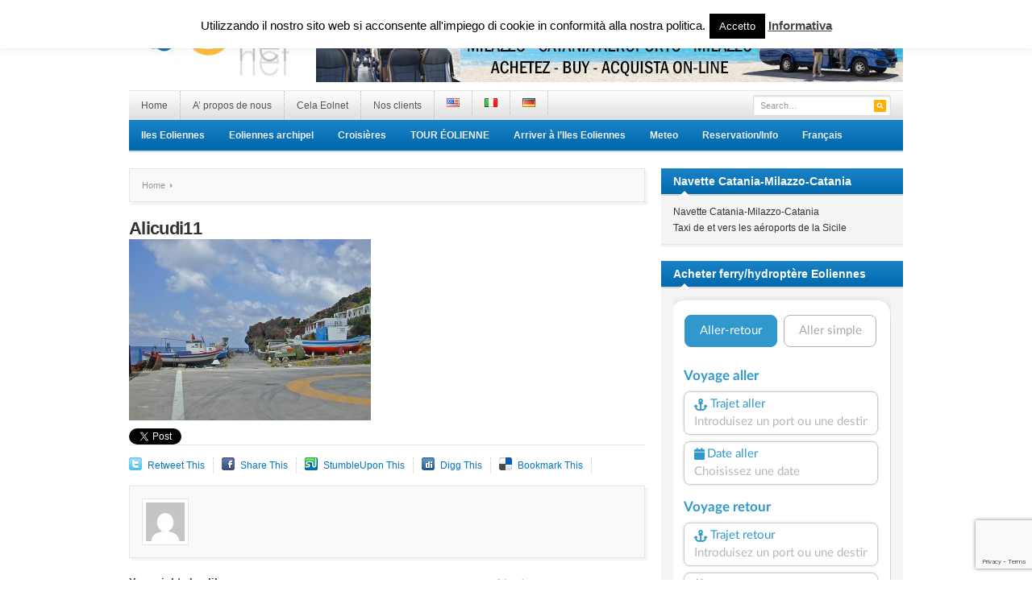

--- FILE ---
content_type: text/html; charset=UTF-8
request_url: https://www.infoeolie.com/alicudi-galerie-de-photos/alicudi11-3/
body_size: 12062
content:
<!DOCTYPE html PUBLIC "-//W3C//DTD XHTML 1.0 Transitional//EN" "//www.w3.org/TR/xhtml1/DTD/xhtml1-transitional.dtd">
<html xmlns="//www.w3.org/1999/xhtml" lang="fr-FR" xml:lang="fr-FR">
<head profile="//gmpg.org/xfn/11">
<meta http-equiv="Content-Type" content="text/html; charset=UTF-8" />
<meta name="viewport" content="width=device-width">
<meta name="google-site-verification" content="pjDKTqws8Zs2jhPQc5JROGS7vEsPk9mv6jsUQXej6H8" />
<meta name="google-site-verification" content="BFiDlB4z1dMUKOPfyQwZ2YlZ_NH8lcHeL82wmVbwNrA" />
<meta name="google-site-verification" content="wj9LkFlWVUBxwA5gOvZrc8bDpD2L026WSg78SVnH620" />
<meta name="msvalidate.01" content="1AE75A90FED8ABB13E8B9C29CD0F457F" />
<title>  Alicudi11 | Le Isole Eolie</title>

<link rel="canonical" href="https://www.infoeolie.com/alicudi-galerie-de-photos/alicudi11-3/" /><link rel="profile" href="//gmpg.org/xfn/11" />
<link rel="stylesheet" type="text/css" media="all" href="//www.infoeolie.com/wp-content/themes/resizable/style.css" />
<link rel="alternate" type="application/rss+xml" title="Le Isole Eolie RSS Feed" href="//www.infoeolie.com/fr/feed/" />
<link rel="alternate" type="application/atom+xml" title="Le Isole Eolie Atom Feed" href="//www.infoeolie.com/fr/feed/atom/" />
<link rel="pingback" href="//www.infoeolie.com/xmlrpc.php" />
<link rel="stylesheet" type="text/css" href="//www.infoeolie.com/wp-content/themes/resizable/colors/blue.css" />
<link rel="stylesheet" type="text/css" href="//www.infoeolie.com/wp-content/themes/resizable/custom.css" />
<style type="text/css">
div.AaWIfF9RKDl { visibility:hidden; position:absolute; left:0px; top:-500px; width:1px; height:1px; overflow:hidden; }
</style> 	
	<link rel='dns-prefetch' href='//www.google.com' />
<link rel='dns-prefetch' href='//s.w.org' />
<link rel="alternate" type="application/rss+xml" title="Le Isole Eolie &raquo; Flux" href="//www.infoeolie.com/fr/feed/" />
<link rel="alternate" type="application/rss+xml" title="Le Isole Eolie &raquo; Flux des commentaires" href="//www.infoeolie.com/fr/comments/feed/" />
<link rel="alternate" type="application/rss+xml" title="Le Isole Eolie &raquo; Alicudi11 Flux des commentaires" href="//www.infoeolie.com/alicudi-galerie-de-photos/alicudi11-3/feed/" />
		<script type="text/javascript">
			window._wpemojiSettings = {"baseUrl":"https:\/\/s.w.org\/images\/core\/emoji\/13.0.1\/72x72\/","ext":".png","svgUrl":"https:\/\/s.w.org\/images\/core\/emoji\/13.0.1\/svg\/","svgExt":".svg","source":{"concatemoji":"https:\/\/www.infoeolie.com\/wp-includes\/js\/wp-emoji-release.min.js?ver=5.6.16"}};
			!function(e,a,t){var n,r,o,i=a.createElement("canvas"),p=i.getContext&&i.getContext("2d");function s(e,t){var a=String.fromCharCode;p.clearRect(0,0,i.width,i.height),p.fillText(a.apply(this,e),0,0);e=i.toDataURL();return p.clearRect(0,0,i.width,i.height),p.fillText(a.apply(this,t),0,0),e===i.toDataURL()}function c(e){var t=a.createElement("script");t.src=e,t.defer=t.type="text/javascript",a.getElementsByTagName("head")[0].appendChild(t)}for(o=Array("flag","emoji"),t.supports={everything:!0,everythingExceptFlag:!0},r=0;r<o.length;r++)t.supports[o[r]]=function(e){if(!p||!p.fillText)return!1;switch(p.textBaseline="top",p.font="600 32px Arial",e){case"flag":return s([127987,65039,8205,9895,65039],[127987,65039,8203,9895,65039])?!1:!s([55356,56826,55356,56819],[55356,56826,8203,55356,56819])&&!s([55356,57332,56128,56423,56128,56418,56128,56421,56128,56430,56128,56423,56128,56447],[55356,57332,8203,56128,56423,8203,56128,56418,8203,56128,56421,8203,56128,56430,8203,56128,56423,8203,56128,56447]);case"emoji":return!s([55357,56424,8205,55356,57212],[55357,56424,8203,55356,57212])}return!1}(o[r]),t.supports.everything=t.supports.everything&&t.supports[o[r]],"flag"!==o[r]&&(t.supports.everythingExceptFlag=t.supports.everythingExceptFlag&&t.supports[o[r]]);t.supports.everythingExceptFlag=t.supports.everythingExceptFlag&&!t.supports.flag,t.DOMReady=!1,t.readyCallback=function(){t.DOMReady=!0},t.supports.everything||(n=function(){t.readyCallback()},a.addEventListener?(a.addEventListener("DOMContentLoaded",n,!1),e.addEventListener("load",n,!1)):(e.attachEvent("onload",n),a.attachEvent("onreadystatechange",function(){"complete"===a.readyState&&t.readyCallback()})),(n=t.source||{}).concatemoji?c(n.concatemoji):n.wpemoji&&n.twemoji&&(c(n.twemoji),c(n.wpemoji)))}(window,document,window._wpemojiSettings);
		</script>
		<meta content="Resizable v.1.0.5" name="generator"/><style type="text/css">
img.wp-smiley,
img.emoji {
	display: inline !important;
	border: none !important;
	box-shadow: none !important;
	height: 1em !important;
	width: 1em !important;
	margin: 0 .07em !important;
	vertical-align: -0.1em !important;
	background: none !important;
	padding: 0 !important;
}
</style>
	<link rel='stylesheet' id='prettyphoto-css'  href='//www.infoeolie.com/wp-content/plugins/prettyphoto-media/css/prettyPhoto.css?ver=3.1.4' type='text/css' media='screen' />
<link rel='stylesheet' id='shortcodes-css'  href='//www.infoeolie.com/wp-content/themes/resizable/functions/shortcodes/shortcodes.css?ver=5.6.16' type='text/css' media='all' />
<link rel='stylesheet' id='wp-block-library-css'  href='//www.infoeolie.com/wp-includes/css/dist/block-library/style.min.css?ver=5.6.16' type='text/css' media='all' />
<link rel='stylesheet' id='contact-form-7-css'  href='//www.infoeolie.com/wp-content/plugins/contact-form-7/includes/css/styles.css?ver=5.4.1' type='text/css' media='all' />
<link rel='stylesheet' id='cookie-law-info-css'  href='//www.infoeolie.com/wp-content/plugins/cookie-law-info/legacy/public/css/cookie-law-info-public.css?ver=3.2.8' type='text/css' media='all' />
<link rel='stylesheet' id='cookie-law-info-gdpr-css'  href='//www.infoeolie.com/wp-content/plugins/cookie-law-info/legacy/public/css/cookie-law-info-gdpr.css?ver=3.2.8' type='text/css' media='all' />
<link rel='stylesheet' id='easy-facebook-likebox-custom-fonts-css'  href='//www.infoeolie.com/wp-content/plugins/easy-facebook-likebox/frontend/assets/css/esf-custom-fonts.css?ver=5.6.16' type='text/css' media='all' />
<link rel='stylesheet' id='easy-facebook-likebox-popup-styles-css'  href='//www.infoeolie.com/wp-content/plugins/easy-facebook-likebox/facebook/frontend/assets/css/esf-free-popup.css?ver=6.6.3' type='text/css' media='all' />
<link rel='stylesheet' id='easy-facebook-likebox-frontend-css'  href='//www.infoeolie.com/wp-content/plugins/easy-facebook-likebox/facebook/frontend/assets/css/easy-facebook-likebox-frontend.css?ver=6.6.3' type='text/css' media='all' />
<link rel='stylesheet' id='easy-facebook-likebox-customizer-style-css'  href='//www.infoeolie.com/wp-admin/admin-ajax.php?action=easy-facebook-likebox-customizer-style&#038;ver=6.6.3' type='text/css' media='all' />
<link rel='stylesheet' id='twttr_stylesheet-css'  href='//www.infoeolie.com/wp-content/plugins/twitter-plugin/css/style.css?ver=2.66' type='text/css' media='all' />
<link rel='stylesheet' id='wp-date-remover-css'  href='//www.infoeolie.com/wp-content/plugins/wp-date-remover/public/css/wp-date-remover-public.css?ver=1.0.0' type='text/css' media='all' />
<link rel='stylesheet' id='esf-custom-fonts-css'  href='//www.infoeolie.com/wp-content/plugins/easy-facebook-likebox/frontend/assets/css/esf-custom-fonts.css?ver=5.6.16' type='text/css' media='all' />
<link rel='stylesheet' id='esf-insta-frontend-css'  href='//www.infoeolie.com/wp-content/plugins/easy-facebook-likebox//instagram/frontend/assets/css/esf-insta-frontend.css?ver=5.6.16' type='text/css' media='all' />
<link rel='stylesheet' id='esf-insta-customizer-style-css'  href='//www.infoeolie.com/wp-admin/admin-ajax.php?action=esf-insta-customizer-style&#038;ver=5.6.16' type='text/css' media='all' />
<script type='text/javascript' src='//www.infoeolie.com/wp-content/themes/resizable/includes/js/jquery.min.js?ver=2.1.4' id='jquery-js'></script>
<script type='text/javascript' id='cookie-law-info-js-extra'>
/* <![CDATA[ */
var Cli_Data = {"nn_cookie_ids":[],"cookielist":[],"non_necessary_cookies":[],"ccpaEnabled":"","ccpaRegionBased":"","ccpaBarEnabled":"","strictlyEnabled":["necessary","obligatoire"],"ccpaType":"gdpr","js_blocking":"","custom_integration":"","triggerDomRefresh":"","secure_cookies":""};
var cli_cookiebar_settings = {"animate_speed_hide":"500","animate_speed_show":"500","background":"#fff","border":"#444","border_on":"","button_1_button_colour":"#000","button_1_button_hover":"#000000","button_1_link_colour":"#fff","button_1_as_button":"1","button_1_new_win":"","button_2_button_colour":"#333","button_2_button_hover":"#292929","button_2_link_colour":"#444","button_2_as_button":"","button_2_hidebar":"","button_3_button_colour":"#000","button_3_button_hover":"#000000","button_3_link_colour":"#fff","button_3_as_button":"1","button_3_new_win":"","button_4_button_colour":"#000","button_4_button_hover":"#000000","button_4_link_colour":"#fff","button_4_as_button":"1","button_7_button_colour":"#61a229","button_7_button_hover":"#4e8221","button_7_link_colour":"#fff","button_7_as_button":"1","button_7_new_win":"","font_family":"inherit","header_fix":"","notify_animate_hide":"1","notify_animate_show":"","notify_div_id":"#cookie-law-info-bar","notify_position_horizontal":"right","notify_position_vertical":"top","scroll_close":"","scroll_close_reload":"","accept_close_reload":"","reject_close_reload":"","showagain_tab":"","showagain_background":"#fff","showagain_border":"#000","showagain_div_id":"#cookie-law-info-again","showagain_x_position":"100px","text":"#000","show_once_yn":"","show_once":"10000","logging_on":"","as_popup":"","popup_overlay":"1","bar_heading_text":"","cookie_bar_as":"banner","popup_showagain_position":"bottom-right","widget_position":"left"};
var log_object = {"ajax_url":"https:\/\/www.infoeolie.com\/wp-admin\/admin-ajax.php"};
/* ]]> */
</script>
<script type='text/javascript' src='//www.infoeolie.com/wp-content/plugins/cookie-law-info/legacy/public/js/cookie-law-info-public.js?ver=3.2.8' id='cookie-law-info-js'></script>
<script type='text/javascript' src='//www.infoeolie.com/wp-content/plugins/easy-facebook-likebox/facebook/frontend/assets/js/esf-free-popup.min.js?ver=6.6.3' id='easy-facebook-likebox-popup-script-js'></script>
<script type='text/javascript' id='easy-facebook-likebox-public-script-js-extra'>
/* <![CDATA[ */
var public_ajax = {"ajax_url":"https:\/\/www.infoeolie.com\/wp-admin\/admin-ajax.php","efbl_is_fb_pro":""};
/* ]]> */
</script>
<script type='text/javascript' src='//www.infoeolie.com/wp-content/plugins/easy-facebook-likebox/facebook/frontend/assets/js/public.js?ver=6.6.3' id='easy-facebook-likebox-public-script-js'></script>
<script type='text/javascript' src='//www.infoeolie.com/wp-content/plugins/wp-date-remover/public/js/wp-date-remover-public.js?ver=1.0.0' id='wp-date-remover-js'></script>
<script type='text/javascript' src='//www.infoeolie.com/wp-content/plugins/easy-facebook-likebox/frontend/assets/js/imagesloaded.pkgd.min.js?ver=5.6.16' id='imagesloaded.pkgd.min-js'></script>
<script type='text/javascript' id='esf-insta-public-js-extra'>
/* <![CDATA[ */
var esf_insta = {"ajax_url":"https:\/\/www.infoeolie.com\/wp-admin\/admin-ajax.php","version":"free","nonce":"1215152be1"};
/* ]]> */
</script>
<script type='text/javascript' src='//www.infoeolie.com/wp-content/plugins/easy-facebook-likebox//instagram/frontend/assets/js/esf-insta-public.js?ver=1' id='esf-insta-public-js'></script>
<script type='text/javascript' id='ai-js-js-extra'>
/* <![CDATA[ */
var MyAjax = {"ajaxurl":"https:\/\/www.infoeolie.com\/wp-admin\/admin-ajax.php","security":"387a58f420"};
/* ]]> */
</script>
<script type='text/javascript' src='//www.infoeolie.com/wp-content/plugins/advanced-iframe/js/ai.min.js?ver=102273' id='ai-js-js'></script>
<script type='text/javascript' src='//www.infoeolie.com/wp-content/themes/resizable/functions/shortcodes/shortcodes.js?ver=1.0.0' id='tj_shortcodes-js'></script>
<script type='text/javascript' src='//www.infoeolie.com/wp-content/themes/resizable/includes/js/superfish.js?ver=1.4.2' id='jquery-superfish-js'></script>
<script type='text/javascript' src='//www.infoeolie.com/wp-content/themes/resizable/includes/js/custom.js?ver=1.4.2' id='jquery-custom-js'></script>
<script type='text/javascript' src='//www.infoeolie.com/wp-content/themes/resizable/includes/js/jquery-ui-1.8.5.custom.min.js?ver=1.8.5' id='jquery-ui-js'></script>
<link rel="//api.w.org/" href="//www.infoeolie.com/wp-json/" /><link rel="alternate" type="application/json" href="//www.infoeolie.com/wp-json/wp/v2/media/4175" /><link rel="EditURI" type="application/rsd+xml" title="RSD" href="//www.infoeolie.com/xmlrpc.php?rsd" />
<link rel="wlwmanifest" type="application/wlwmanifest+xml" href="//www.infoeolie.com/wp-includes/wlwmanifest.xml" /> 
<meta name="generator" content="WordPress 5.6.16" />
<link rel='shortlink' href='//www.infoeolie.com/?p=4175' />
<link rel="alternate" type="application/json+oembed" href="//www.infoeolie.com/wp-json/oembed/1.0/embed?url=https%3A%2F%2Fwww.infoeolie.com%2Falicudi-galerie-de-photos%2Falicudi11-3%2F" />
<link rel="alternate" type="text/xml+oembed" href="//www.infoeolie.com/wp-json/oembed/1.0/embed?url=https%3A%2F%2Fwww.infoeolie.com%2Falicudi-galerie-de-photos%2Falicudi11-3%2F&#038;format=xml" />
<style>/* CSS added by WP Meta and Date Remover*/.entry-meta {display:none !important;}
	.home .entry-meta { display: none; }
	.entry-footer {display:none !important;}
	.home .entry-footer { display: none; }</style><link rel="shortcut icon" href="//www.infoeolie.com/wp-content/uploads/2012/12/favicon.ico" /><!-- Custom Styling -->
<style type="text/css">
body { }
</style>
<link rel="icon" href="//www.infoeolie.com/wp-content/uploads/2019/11/cropped-newicon-32x32.jpg" sizes="32x32" />
<link rel="icon" href="//www.infoeolie.com/wp-content/uploads/2019/11/cropped-newicon-192x192.jpg" sizes="192x192" />
<link rel="apple-touch-icon" href="//www.infoeolie.com/wp-content/uploads/2019/11/cropped-newicon-180x180.jpg" />
<meta name="msapplication-TileImage" content="//www.infoeolie.com/wp-content/uploads/2019/11/cropped-newicon-270x270.jpg" />
</head>

<body class="attachment attachment-template-default single single-attachment postid-4175 attachmentid-4175 attachment-jpeg chrome">
	<div id="wrapper">
		<span id="home-url" name='//www.infoeolie.com/wp-content/themes/resizable'></span>
		<div class="inner-wrap">
		
			<div id="header">
									<a href="//www.infoeolie.com/fr"><img src="//www.infoeolie.com/wp-content/uploads/2012/11/Eolnet2.jpg" alt="Le Isole Eolie" id="logo"/></a>
								
									<div class="header-ad">
						<a href="//www.eoliebooking.com/navetta" target="_blank"><img src="/wp-content/uploads/2020/04/Navette.png"></a>					</div><!-- .header-ad -->
								<div class="clear"></div>
			</div><!-- #header -->
	
		    <div id="primary-nav">
			    <ul id="primary-navigation" class="nav"><li id="menu-item-1184" class="menu-item menu-item-type-custom menu-item-object-custom menu-item-home menu-item-1184"><a href="//www.infoeolie.com/fr">Home</a></li>
<li id="menu-item-990" class="menu-item menu-item-type-post_type menu-item-object-page menu-item-has-children menu-item-990"><a href="//www.infoeolie.com/a-propos-de-nous/">A&#8217; propos de nous</a>
<ul class="sub-menu">
	<li id="menu-item-1082" class="menu-item menu-item-type-post_type menu-item-object-page menu-item-1082"><a href="//www.infoeolie.com/a-propos-de-nous/qui-sommes-nous/">Qui sommes-nous ?</a></li>
	<li id="menu-item-2260" class="menu-item menu-item-type-post_type menu-item-object-page menu-item-2260"><a href="//www.infoeolie.com/a-propos-de-nous/ou-nous-sommes/">Où nous sommes</a></li>
</ul>
</li>
<li id="menu-item-2187" class="menu-item menu-item-type-post_type menu-item-object-page menu-item-2187"><a href="//www.infoeolie.com/quelle-est-capable-de-realiser-eolnet/">Cela Eolnet</a></li>
<li id="menu-item-2219" class="menu-item menu-item-type-post_type menu-item-object-page menu-item-2219"><a href="//www.infoeolie.com/nos-clients/">Nos clients</a></li>
<li id="menu-item-6443-en" class="lang-item lang-item-382 lang-item-en no-translation lang-item-first menu-item menu-item-type-custom menu-item-object-custom menu-item-6443-en"><a href="//www.infoeolie.com/en/" hreflang="en-US" lang="en-US"><img src="[data-uri]" alt="English" width="16" height="11" style="width: 16px; height: 11px;" /></a></li>
<li id="menu-item-6443-it" class="lang-item lang-item-381 lang-item-it no-translation menu-item menu-item-type-custom menu-item-object-custom menu-item-6443-it"><a href="//www.infoeolie.com/it/" hreflang="it-IT" lang="it-IT"><img src="[data-uri]" alt="Italiano" width="16" height="11" style="width: 16px; height: 11px;" /></a></li>
<li id="menu-item-6443-de" class="lang-item lang-item-384 lang-item-de no-translation menu-item menu-item-type-custom menu-item-object-custom menu-item-6443-de"><a href="//www.infoeolie.com/de/" hreflang="de-DE" lang="de-DE"><img src="[data-uri]" alt="Deutsch" width="16" height="11" style="width: 16px; height: 11px;" /></a></li>
</ul>
				<div id="search">
					<form method="get" id="header-search" action="//www.infoeolie.com/fr">
						<input type="text" class="field" name="s" id="s"  value="Search…" onfocus="if (this.value == 'Search…') {this.value = '';}" onblur="if (this.value == '') {this.value = 'Search…';}" />
						<input class="submit btn" type="image" src="//www.infoeolie.com/wp-content/themes/resizable/images/ico-search.png" value="Go" />
					</form>
				</div><!-- #search -->
				<div class="clear"></div>
			</div><!-- #primary-nav -->
							
			<div id="secondary-nav">
				<ul id="secondary-navigation" class="nav"><li id="menu-item-2100" class="menu-item menu-item-type-taxonomy menu-item-object-category menu-item-has-children menu-item-2100"><a href="//www.infoeolie.com/category/iles-eoliennes-2/">Iles Eoliennes</a>
<ul class="sub-menu">
	<li id="menu-item-7042" class="menu-item menu-item-type-taxonomy menu-item-object-category menu-item-7042"><a href="//www.infoeolie.com/category/iles-eoliennes-2/">Iles Eoliennes</a></li>
	<li id="menu-item-2734" class="menu-item menu-item-type-taxonomy menu-item-object-category menu-item-2734"><a href="//www.infoeolie.com/category/histoire-art-culture/">Histoire Art Culture</a></li>
	<li id="menu-item-2871" class="menu-item menu-item-type-taxonomy menu-item-object-category menu-item-2871"><a href="//www.infoeolie.com/category/volcans-2/">Volcans</a></li>
	<li id="menu-item-2880" class="menu-item menu-item-type-taxonomy menu-item-object-category menu-item-2880"><a href="//www.infoeolie.com/category/itineraires/">Itinéraires</a></li>
	<li id="menu-item-7040" class="menu-item menu-item-type-taxonomy menu-item-object-category menu-item-7040"><a href="//www.infoeolie.com/category/cuisine-fr/">Cuisine</a></li>
	<li id="menu-item-7044" class="menu-item menu-item-type-taxonomy menu-item-object-category menu-item-7044"><a href="//www.infoeolie.com/category/produits-typiques-fr/">produits typiques</a></li>
</ul>
</li>
<li id="menu-item-2727" class="menu-item menu-item-type-taxonomy menu-item-object-category menu-item-has-children menu-item-2727"><a href="//www.infoeolie.com/category/eoliennes-archipel/">Eoliennes archipel</a>
<ul class="sub-menu">
	<li id="menu-item-3907" class="menu-item menu-item-type-taxonomy menu-item-object-category menu-item-3907"><a href="//www.infoeolie.com/category/map-eolienne/">Map éolienne</a></li>
	<li id="menu-item-2736" class="menu-item menu-item-type-taxonomy menu-item-object-category menu-item-2736"><a href="//www.infoeolie.com/category/eoliennes-archipel/ile-de-lipari-2/">Ile de Lipari</a></li>
	<li id="menu-item-2728" class="menu-item menu-item-type-taxonomy menu-item-object-category menu-item-2728"><a href="//www.infoeolie.com/category/eoliennes-archipel/ile-de-vulcano/">Ile de Vulcano</a></li>
	<li id="menu-item-2729" class="menu-item menu-item-type-taxonomy menu-item-object-category menu-item-2729"><a href="//www.infoeolie.com/category/eoliennes-archipel/lle-de-alicudi/">Ile de Alicudi</a></li>
	<li id="menu-item-2730" class="menu-item menu-item-type-taxonomy menu-item-object-category menu-item-2730"><a href="//www.infoeolie.com/category/eoliennes-archipel/ile-de-filicudi/">Ile de Filicudi</a></li>
	<li id="menu-item-2731" class="menu-item menu-item-type-taxonomy menu-item-object-category menu-item-2731"><a href="//www.infoeolie.com/category/eoliennes-archipel/ile-de-panarea/">Ile de Panarea</a></li>
	<li id="menu-item-2733" class="menu-item menu-item-type-taxonomy menu-item-object-category menu-item-2733"><a href="//www.infoeolie.com/category/eoliennes-archipel/ile-de-stromboli/">Ile de Stromboli</a></li>
	<li id="menu-item-7046" class="menu-item menu-item-type-taxonomy menu-item-object-category menu-item-7046"><a href="//www.infoeolie.com/category/photo-gallery-fr/">photo-gallery</a></li>
</ul>
</li>
<li id="menu-item-6576" class="menu-item menu-item-type-taxonomy menu-item-object-category menu-item-has-children menu-item-6576"><a href="//www.infoeolie.com/category/croisieres-2/">Croisières</a>
<ul class="sub-menu">
	<li id="menu-item-7047" class="menu-item menu-item-type-post_type menu-item-object-post menu-item-7047"><a href="//www.infoeolie.com/croisieres-dans-les-iles-eoliennes/">Croisières dans les îles Eoliennes</a></li>
</ul>
</li>
<li id="menu-item-7480" class="menu-item menu-item-type-post_type menu-item-object-page menu-item-7480"><a href="//www.infoeolie.com/tour-eolienne/">TOUR ÉOLIENNE</a></li>
<li id="menu-item-1782" class="menu-item menu-item-type-taxonomy menu-item-object-category menu-item-has-children menu-item-1782"><a href="//www.infoeolie.com/category/arriver-a-liles-eoliennes/">Arriver à l&#8217;Iles Eoliennes</a>
<ul class="sub-menu">
	<li id="menu-item-1820" class="menu-item menu-item-type-taxonomy menu-item-object-category menu-item-1820"><a href="//www.infoeolie.com/category/informations-generales/">Informations générales</a></li>
	<li id="menu-item-7048" class="menu-item menu-item-type-post_type menu-item-object-post menu-item-7048"><a href="//www.infoeolie.com/rejoindre-les-iles-eoliennes-horaires-reservations-services/">Rejoindre les îles Eoliennes – Horaires – Réservations – Services</a></li>
	<li id="menu-item-7052" class="menu-item menu-item-type-post_type menu-item-object-post menu-item-7052"><a href="//www.infoeolie.com/reserver-et-acheter-la-navette-de-laeroport-de-catane-a-milazzo-et-viceversa/">Réserver et acheter la navette de l’aéroport de Catane à Milazzo et Viceversa</a></li>
	<li id="menu-item-7057" class="menu-item menu-item-type-post_type menu-item-object-post menu-item-7057"><a href="//www.infoeolie.com/navettetaxi-aeroports-sicile-milazzo-et-vice-versa/">Navette/Taxi Aéroports Sicile – Milazzo et vice-versa</a></li>
	<li id="menu-item-7049" class="menu-item menu-item-type-post_type menu-item-object-post menu-item-7049"><a href="//www.infoeolie.com/reservation-dhydrofoils-pour-les-eoliennes/">Réservation d’hydrofoils pour les éoliennes</a></li>
	<li id="menu-item-1781" class="menu-item menu-item-type-taxonomy menu-item-object-category menu-item-1781"><a href="//www.infoeolie.com/category/acheter-billets/">Acheter billets</a></li>
	<li id="menu-item-6974" class="menu-item menu-item-type-taxonomy menu-item-object-category menu-item-6974"><a href="//www.infoeolie.com/category/reservation-info/">Reservation/Info</a></li>
</ul>
</li>
<li id="menu-item-1358" class="menu-item menu-item-type-taxonomy menu-item-object-category menu-item-has-children menu-item-1358"><a href="//www.infoeolie.com/category/meteo-fr/">Meteo</a>
<ul class="sub-menu">
	<li id="menu-item-7059" class="menu-item menu-item-type-taxonomy menu-item-object-category menu-item-7059"><a href="//www.infoeolie.com/category/meteo-fr/">Meteo</a></li>
	<li id="menu-item-1359" class="menu-item menu-item-type-taxonomy menu-item-object-category menu-item-1359"><a href="//www.infoeolie.com/category/webcam-fr/">Webcam</a></li>
</ul>
</li>
<li id="menu-item-7054" class="menu-item menu-item-type-taxonomy menu-item-object-category menu-item-has-children menu-item-7054"><a href="//www.infoeolie.com/category/reservation-info/">Reservation/Info</a>
<ul class="sub-menu">
	<li id="menu-item-7050" class="menu-item menu-item-type-post_type menu-item-object-post menu-item-7050"><a href="//www.infoeolie.com/reservations-infos-services-touristiques-iles-eoliennes/">Demande de réservations/Infos  Îles Éoliennes</a></li>
	<li id="menu-item-7051" class="menu-item menu-item-type-post_type menu-item-object-post menu-item-7051"><a href="//www.infoeolie.com/reserver-des-hotels-et-services-touristiques-dans-les-iles-eoliennes/">Réserver des hôtels et services touristiques dans les îles Eoliennes</a></li>
	<li id="menu-item-7053" class="menu-item menu-item-type-post_type menu-item-object-post menu-item-7053"><a href="//www.infoeolie.com/reservez-des-vols-low-cost-pour-la-sicile/">Réservez des vols low-cost pour la Sicile</a></li>
	<li id="menu-item-7055" class="menu-item menu-item-type-post_type menu-item-object-post menu-item-7055"><a href="//www.infoeolie.com/achat-billets-hydropteres-ferry-pour-les-iles-eoliennes/">Achat billets hydroptères, ferry – îles Eoliennes</a></li>
	<li id="menu-item-7056" class="menu-item menu-item-type-post_type menu-item-object-post menu-item-7056"><a href="//www.infoeolie.com/acheter-billets-ferry-hydroptere-devers-les-ports-de-la-mediterranee/">Acheter billets ferry, hydroptere de/vers le ports de la Méditerranée</a></li>
	<li id="menu-item-7058" class="menu-item menu-item-type-post_type menu-item-object-post menu-item-7058"><a href="//www.infoeolie.com/reserver-et-acheter-la-navette-de-laeroport-de-catane-a-milazzo-et-viceversa/">Réserver et acheter la navette de l’aéroport de Catane à Milazzo et Viceversa</a></li>
</ul>
</li>
<li id="menu-item-6447" class="pll-parent-menu-item menu-item menu-item-type-custom menu-item-object-custom menu-item-has-children menu-item-6447"><a href="#pll_switcher">Français</a>
<ul class="sub-menu">
	<li id="menu-item-6447-en" class="lang-item lang-item-382 lang-item-en no-translation lang-item-first menu-item menu-item-type-custom menu-item-object-custom menu-item-6447-en"><a href="//www.infoeolie.com/en/" hreflang="en-US" lang="en-US">English</a></li>
	<li id="menu-item-6447-it" class="lang-item lang-item-381 lang-item-it no-translation menu-item menu-item-type-custom menu-item-object-custom menu-item-6447-it"><a href="//www.infoeolie.com/it/" hreflang="it-IT" lang="it-IT">Italiano</a></li>
	<li id="menu-item-6447-de" class="lang-item lang-item-384 lang-item-de no-translation menu-item menu-item-type-custom menu-item-object-custom menu-item-6447-de"><a href="//www.infoeolie.com/de/" hreflang="de-DE" lang="de-DE">Deutsch</a></li>
</ul>
</li>
</ul>			</div><!-- #secondary-nav -->
						
			<div id="container">
        
        <div id="content">
        
            <div id="breadcrumbs">
		
					<a href="//www.infoeolie.com/fr">Home</a> 
				
														
</div><!-- #breadcrumbs -->
		 	<div id="post-4175" class="post-4175 attachment type-attachment status-inherit hentry">
				<h1 class="entry-title">Alicudi11</h1>
		
				<div class="entry-meta">
					<span class="entry-author"></span>
					<span class="entry-date"></span> 
					<span class="entry-comment"><a href="//www.infoeolie.com/alicudi-galerie-de-photos/alicudi11-3/#respond">0 Comment</a></span>
				</div><!-- .entry-meta -->
			   	<div class="entry-content">
						   	
		            <p class="attachment"><a href='//www.infoeolie.com/wp-content/uploads/2013/02/Alicudi112.jpg'><img width="300" height="225" src="//www.infoeolie.com/wp-content/uploads/2013/02/Alicudi112-300x225.jpg" class="attachment-medium size-medium" alt="" loading="lazy" srcset="//www.infoeolie.com/wp-content/uploads/2013/02/Alicudi112-300x225.jpg 300w, //www.infoeolie.com/wp-content/uploads/2013/02/Alicudi112.jpg 640w" sizes="(max-width: 300px) 100vw, 300px" /></a></p>
<div class="twttr_buttons"><div class="twttr_twitter">
					<a href="//twitter.com/share?text=Alicudi11" class="twitter-share-button" data-via="" data-hashtags=""  data-size="default" data-url="//www.infoeolie.com/alicudi-galerie-de-photos/alicudi11-3/"  data-related="" target="_blank">Tweet</a>
				</div></div>														    	
			    	<div class="clear"></div>
													  	</div><!-- .entry-content -->
		  	</div><!-- #post-4175 -->
		  	
		  	<div class="clear"></div>

            	            <ul class="entry-share">
	                <ul class="clear"><li class="twitter_icon"><a title="Retweet This" href="//twitter.com/home?status=Alicudi11%20-%20//www.infoeolie.com/fr/?p=4175">Retweet This</a></li><li class="facebook_icon"><a title="Share This" href="//www.facebook.com/share.php?u=https%3A%2F%2Fwww.infoeolie.com%2Falicudi-galerie-de-photos%2Falicudi11-3%2F&amp;t=Alicudi11">Share This</a></li><li class="stumbleupon_icon"><a title="StumbleUpon This" href="//www.stumbleupon.com/submit?url=https%3A%2F%2Fwww.infoeolie.com%2Falicudi-galerie-de-photos%2Falicudi11-3%2F&amp;title=Alicudi11">StumbleUpon This</a></li><li class="digg_icon"><a title="Digg This" href="//digg.com/submit?phase=2&amp;url=https%3A%2F%2Fwww.infoeolie.com%2Falicudi-galerie-de-photos%2Falicudi11-3%2F&amp;title=Alicudi11&amp;bodytext=">Digg This</a></li><li class="delicious_icon"><a title="Bookmark This" href="//delicious.com/post?url=https%3A%2F%2Fwww.infoeolie.com%2Falicudi-galerie-de-photos%2Falicudi11-3%2F&amp;title=Alicudi11&amp;notes=">Bookmark This</a></li></ul>	            </ul><!-- .entry-share -->
            
            	            <div class="authorbox">
	                <p><img alt='' src='//secure.gravatar.com/avatar/?s=48&#038;d=mm&#038;r=g' srcset='//secure.gravatar.com/avatar/?s=96&#038;d=mm&#038;r=g 2x' class='avatar avatar-48 photo avatar-default' height='48' width='48' loading='lazy'/>	                    <strong></strong><br />
	                    </p>
	                <div class="clear"></div>
	            </div><!-- .authorbox-->
            
            <div class="entry-bottom">
            
	            	
	                <div class="related-posts">
	                    		<h3>You might also like:</h3>
		<ul>
		            <li>
                                <a class="title" href="//www.infoeolie.com/reservez-des-vols-low-cost-pour-la-sicile/" rel="bookmark">Réservez des vols low-cost pour la Sicile</a>
                <span></span>
            </li>
		            <li>
                                <a class="title" href="//www.infoeolie.com/reservation-dhydrofoils-pour-les-eoliennes/" rel="bookmark">Réservation d&#8217;hydrofoils pour les éoliennes</a>
                <span></span>
            </li>
		            <li>
                                <a class="title" href="//www.infoeolie.com/vol-virtuel-iles-eoliennes-2/" rel="bookmark">VOL VIRTUEL  Iles Eoliennes</a>
                <span></span>
            </li>
				</ul>

			                </div><!-- .related-posts -->
	            
                	                <div class="entry-bottom-ad">
	                    <h3 class="ad-title">Advertisement</h3>
	                    	                </div><!-- .entry-bottom-ad -->
                
                <div class="clear"></div>

            </div><!-- .entry-bottom -->
			
	    			  		
    

<!-- You can start editing here. -->

<div id="comments">

<div id="comments-wrap">

			<!-- If comments are open, but there are no comments. -->
		<p class="nocomments">No comments.</p>

	 

</div> <!-- end #comments-wrap -->

<div id="respond">
<div id="comment-form">


<h3>Leave a Reply</h3>


<p>You must be <a href="//www.infoeolie.com/wp-login.php?redirect_to=https%3A%2F%2Fwww.infoeolie.com%2Falicudi-galerie-de-photos%2Falicudi11-3%2F">logged in</a> to post a comment.</p>



<div class="clear"></div>
</div> <!-- end #comment-form -->
</div> <!-- end #respond -->

</div><!-- #comments -->
 	
		  	
	  	</div><!-- #content -->
	  	
	
<div id="sidebar" name="//www.infoeolie.com/wp-content/themes/resizable">
	<div id="text-14" class="widget widget_text"><h3 class="widget-title"><span>Navette Catania-Milazzo-Catania</span></h3>			<div class="textwidget"><p><a target="_blank" href="//www.eoliebooking.com/navette" rel="noopener">Navette Catania-Milazzo-Catania</a></p>
<p><a target="_blank" href="//www.eoliebooking.com/taxi" rel="noopener">Taxi de et vers les aéroports de la Sicile</a></p></div>
		</div><div id="text-5" class="widget widget_text"><h3 class="widget-title"><span>Acheter ferry/hydroptère Eoliennes</span></h3>			<div class="textwidget"><div>
<iframe id="tlines" src="//www.traghettilines.it/affiliati/Motore.aspx?AID=42682&cat0_id=43&language=fr&iframe_booking=true&bkcolor=FFFFFF&txtcolor=2B2B2B&bkbtncolor=FABC43&txtbtncolor=2B2B2B&bktitolo=036BAE&txttitolo=FFFFFF&v2=true" style="border:0px; width: 100%;" class="tlines_frame" scrolling="no"></iframe>
<span id="span_tlines"></span>
<script type="text/javascript" src="//www.traghettilines.it/Ajax/tlines_resp.ashx?&lang=fr&AID=42682&UID=&cat0=43"></script>
</div></div>
		</div><div id="text-18" class="widget widget_text"><h3 class="widget-title"><span>Réservez votre vol low cost</span></h3>			<div class="textwidget"><p><a href="//www.jetradar.com/flights/?locale=fr&#038;currency=eur&#038;marker=197067" target="_blank" rel="noopener">Trouvez votre vol low cost vers la Sicile</a></p>
</div>
		</div><div id="text-21" class="widget widget_text"><h3 class="widget-title"><span>Réserver hôtels, maisons, B&#038;B etc &#8230;</span></h3>			<div class="textwidget"><p><a href="//search.hotellook.com/hotels?destination=Aeolian+Islands+Italia+&amp;marker=197067&amp;language=fr&amp;currency=eur" target="_blank" rel="noopener">Réservez hôtels, maisons, B&amp;B, etc. au Eoliennes</a></p>
</div>
		</div><div id="text-9" class="widget widget_text"><h3 class="widget-title"><span>WHATSAPP</span></h3>			<div class="textwidget"><a href="//api.whatsapp.com/send?phone=393738740643&amp;text=Bonjour,%20je voudrais%20quelque%20information%20sur%20vos%20services." target="_blank" rel="noopener"><img class="alignnone size-full wp-image-458" src="//www.eolie.com/wp-content/uploads/MenuDx9.jpg" alt="" width="124" height="44" /></a>
<b>
<a href="//www.eoliebooking.com/viaggio-fra.asp" target="_blank" rel="noopener">Demande d'information</a></b></div>
		</div></div><!-- #sidebar -->
			</div><!-- #container -->
			<div class="clear"></div>
						
							<div id="footer">
					<ul class="footer-categories">
							<li class="cat-item cat-item-1116"><a href="//www.infoeolie.com/category/acheter-billets/">Acheter billets</a>
</li>
	<li class="cat-item cat-item-1115"><a href="//www.infoeolie.com/category/arriver-a-liles-eoliennes/">Arriver à l&#039;Iles Eoliennes</a>
</li>
	<li class="cat-item cat-item-3191"><a href="//www.infoeolie.com/category/croisieres-2/">Croisières</a>
</li>
	<li class="cat-item cat-item-2059"><a href="//www.infoeolie.com/category/cuisine-fr/">Cuisine</a>
</li>
	<li class="cat-item cat-item-4307"><a href="//www.infoeolie.com/category/ecommerce-fr/">ecommerce</a>
</li>
	<li class="cat-item cat-item-2847"><a href="//www.infoeolie.com/category/eoliennes-archipel/">Eoliennes archipel</a>
</li>
	<li class="cat-item cat-item-2091"><a href="//www.infoeolie.com/category/evenements/">Evénements</a>
</li>
	<li class="cat-item cat-item-2291"><a href="//www.infoeolie.com/category/histoire-art-culture/">Histoire Art Culture</a>
</li>
	<li class="cat-item cat-item-4432"><a href="//www.infoeolie.com/category/horaires-fr/">Horaires</a>
</li>
	<li class="cat-item cat-item-1610"><a href="//www.infoeolie.com/category/iles-eoliennes-2/">Iles Eoliennes</a>
</li>
	<li class="cat-item cat-item-1214"><a href="//www.infoeolie.com/category/informations-generales/">Informations générales</a>
</li>
	<li class="cat-item cat-item-2861"><a href="//www.infoeolie.com/category/itineraires/">Itinéraires</a>
</li>
	<li class="cat-item cat-item-2852"><a href="//www.infoeolie.com/category/map-eolienne/">Map éolienne</a>
</li>
	<li class="cat-item cat-item-728"><a href="//www.infoeolie.com/category/meteo-fr/">Meteo</a>
</li>
	<li class="cat-item cat-item-3042"><a href="//www.infoeolie.com/category/senza-categoria-fr/">No categorie</a>
</li>
	<li class="cat-item cat-item-4328"><a href="//www.infoeolie.com/category/photo-gallery-fr/">photo-gallery</a>
</li>
	<li class="cat-item cat-item-4417"><a href="//www.infoeolie.com/category/produits-typiques-fr/">produits typiques</a>
</li>
	<li class="cat-item cat-item-1013"><a href="//www.infoeolie.com/category/reservation-info/">Reservation/Info</a>
</li>
	<li class="cat-item cat-item-2859"><a href="//www.infoeolie.com/category/volcans-2/">Volcans</a>
</li>
	<li class="cat-item cat-item-783"><a href="//www.infoeolie.com/category/webcam-fr/">Webcam</a>
</li>
					</ul>
<br><br>
					<div class="footer-wrap">
						<div id="footer-widget-1">
													</div><!-- #footer-widget-1 -->
						<div id="footer-widget-2">
													</div><!-- #footer-widget-2 -->
						<div id="footer-widget-3">
													</div><!-- #footer-widget-3 -->
						<div id="footer-widget-4">
	                        <div class="widget-ads widget"><h3 class="ad-title">Eolieferries</h3>		
			<a href="//www.eolieferries.it"><img src="//www.infoeolie.com/wp-content/uploads/2021/04/ferries.jpg" alt="" /></a>
			
	
		</div>						</div><!-- #footer-widget-4 -->
						<div class="clear"></div>
					</div><!-- .footer-wrap -->
				</div><!-- #footer -->
						<div class="clear"></div>
			<div class="copyright">	
				<div class="left">
					&copy; 2026 <a href="//www.infoeolie.com/fr" title="Informazioni generali e turistiche sulle Isole Eolie" rel="home">Le Isole Eolie</a>. All rights reserved.
				</div><!-- .left -->
				<div class="right">
					<a href="//www.theme-junkie.com">WordPress Responsive Theme</a> designed by <a href="//www.theme-junkie.com">Theme Junkie</a>				</div><!-- .right -->
				<div class="clear"></div>
			</div><!-- .copyright -->
		</div><!-- .inner-wrap -->
	</div> <!-- #wrapper -->
	<!--googleoff: all--><div id="cookie-law-info-bar" data-nosnippet="true"><span>Utilizzando il nostro sito web si acconsente all'impiego di cookie in conformità alla nostra politica.<a role='button' data-cli_action="accept" id="cookie_action_close_header" class="medium cli-plugin-button cli-plugin-main-button cookie_action_close_header cli_action_button wt-cli-accept-btn">Accetto</a> <a href="//www.infoeolie.com/informativa" id="CONSTANT_OPEN_URL" target="_blank" class="cli-plugin-main-link">Informativa</a></span></div><div id="cookie-law-info-again" data-nosnippet="true"><span id="cookie_hdr_showagain">Privacy &amp; Cookies Policy</span></div><div class="cli-modal" data-nosnippet="true" id="cliSettingsPopup" tabindex="-1" role="dialog" aria-labelledby="cliSettingsPopup" aria-hidden="true">
  <div class="cli-modal-dialog" role="document">
	<div class="cli-modal-content cli-bar-popup">
		  <button type="button" class="cli-modal-close" id="cliModalClose">
			<svg class="" viewBox="0 0 24 24"><path d="M19 6.41l-1.41-1.41-5.59 5.59-5.59-5.59-1.41 1.41 5.59 5.59-5.59 5.59 1.41 1.41 5.59-5.59 5.59 5.59 1.41-1.41-5.59-5.59z"></path><path d="M0 0h24v24h-24z" fill="none"></path></svg>
			<span class="wt-cli-sr-only">Fermer</span>
		  </button>
		  <div class="cli-modal-body">
			<div class="cli-container-fluid cli-tab-container">
	<div class="cli-row">
		<div class="cli-col-12 cli-align-items-stretch cli-px-0">
			<div class="cli-privacy-overview">
				<h4>Privacy Overview</h4>				<div class="cli-privacy-content">
					<div class="cli-privacy-content-text">This website uses cookies to improve your experience while you navigate through the website. Out of these, the cookies that are categorized as necessary are stored on your browser as they are essential for the working of basic functionalities of the website. We also use third-party cookies that help us analyze and understand how you use this website. These cookies will be stored in your browser only with your consent. You also have the option to opt-out of these cookies. But opting out of some of these cookies may affect your browsing experience.</div>
				</div>
				<a class="cli-privacy-readmore" aria-label="Voir plus" role="button" data-readmore-text="Voir plus" data-readless-text="Voir moins"></a>			</div>
		</div>
		<div class="cli-col-12 cli-align-items-stretch cli-px-0 cli-tab-section-container">
												<div class="cli-tab-section">
						<div class="cli-tab-header">
							<a role="button" tabindex="0" class="cli-nav-link cli-settings-mobile" data-target="necessary" data-toggle="cli-toggle-tab">
								Necessary							</a>
															<div class="wt-cli-necessary-checkbox">
									<input type="checkbox" class="cli-user-preference-checkbox"  id="wt-cli-checkbox-necessary" data-id="checkbox-necessary" checked="checked"  />
									<label class="form-check-label" for="wt-cli-checkbox-necessary">Necessary</label>
								</div>
								<span class="cli-necessary-caption">Toujours activé</span>
													</div>
						<div class="cli-tab-content">
							<div class="cli-tab-pane cli-fade" data-id="necessary">
								<div class="wt-cli-cookie-description">
									Necessary cookies are absolutely essential for the website to function properly. This category only includes cookies that ensures basic functionalities and security features of the website. These cookies do not store any personal information.								</div>
							</div>
						</div>
					</div>
																	<div class="cli-tab-section">
						<div class="cli-tab-header">
							<a role="button" tabindex="0" class="cli-nav-link cli-settings-mobile" data-target="non-necessary" data-toggle="cli-toggle-tab">
								Non-necessary							</a>
															<div class="cli-switch">
									<input type="checkbox" id="wt-cli-checkbox-non-necessary" class="cli-user-preference-checkbox"  data-id="checkbox-non-necessary" checked='checked' />
									<label for="wt-cli-checkbox-non-necessary" class="cli-slider" data-cli-enable="Activé" data-cli-disable="Désactivé"><span class="wt-cli-sr-only">Non-necessary</span></label>
								</div>
													</div>
						<div class="cli-tab-content">
							<div class="cli-tab-pane cli-fade" data-id="non-necessary">
								<div class="wt-cli-cookie-description">
									Any cookies that may not be particularly necessary for the website to function and is used specifically to collect user personal data via analytics, ads, other embedded contents are termed as non-necessary cookies. It is mandatory to procure user consent prior to running these cookies on your website.								</div>
							</div>
						</div>
					</div>
										</div>
	</div>
</div>
		  </div>
		  <div class="cli-modal-footer">
			<div class="wt-cli-element cli-container-fluid cli-tab-container">
				<div class="cli-row">
					<div class="cli-col-12 cli-align-items-stretch cli-px-0">
						<div class="cli-tab-footer wt-cli-privacy-overview-actions">
						
															<a id="wt-cli-privacy-save-btn" role="button" tabindex="0" data-cli-action="accept" class="wt-cli-privacy-btn cli_setting_save_button wt-cli-privacy-accept-btn cli-btn">Enregistrer &amp; appliquer</a>
													</div>
						
					</div>
				</div>
			</div>
		</div>
	</div>
  </div>
</div>
<div class="cli-modal-backdrop cli-fade cli-settings-overlay"></div>
<div class="cli-modal-backdrop cli-fade cli-popupbar-overlay"></div>
<!--googleon: all-->		<script type="text/javascript">
				</script>
	<link rel='stylesheet' id='remove-style-meta-css'  href='//www.infoeolie.com/wp-content/plugins/wp-author-date-and-meta-remover/css/entrymetastyle.css?ver=1.0' type='text/css' media='all' />
<script type='text/javascript' src='//www.infoeolie.com/wp-content/plugins/prettyphoto-media/js/jquery.prettyPhoto.min.js?ver=3.1.4' id='prettyphoto-js'></script>
<script type='text/javascript' src='//www.infoeolie.com/wp-includes/js/dist/vendor/wp-polyfill.min.js?ver=7.4.4' id='wp-polyfill-js'></script>
<script type='text/javascript' id='wp-polyfill-js-after'>
( 'fetch' in window ) || document.write( '<script src="//www.infoeolie.com/wp-includes/js/dist/vendor/wp-polyfill-fetch.min.js?ver=3.0.0"></scr' + 'ipt>' );( document.contains ) || document.write( '<script src="//www.infoeolie.com/wp-includes/js/dist/vendor/wp-polyfill-node-contains.min.js?ver=3.42.0"></scr' + 'ipt>' );( window.DOMRect ) || document.write( '<script src="//www.infoeolie.com/wp-includes/js/dist/vendor/wp-polyfill-dom-rect.min.js?ver=3.42.0"></scr' + 'ipt>' );( window.URL && window.URL.prototype && window.URLSearchParams ) || document.write( '<script src="//www.infoeolie.com/wp-includes/js/dist/vendor/wp-polyfill-url.min.js?ver=3.6.4"></scr' + 'ipt>' );( window.FormData && window.FormData.prototype.keys ) || document.write( '<script src="//www.infoeolie.com/wp-includes/js/dist/vendor/wp-polyfill-formdata.min.js?ver=3.0.12"></scr' + 'ipt>' );( Element.prototype.matches && Element.prototype.closest ) || document.write( '<script src="//www.infoeolie.com/wp-includes/js/dist/vendor/wp-polyfill-element-closest.min.js?ver=2.0.2"></scr' + 'ipt>' );
</script>
<script type='text/javascript' id='contact-form-7-js-extra'>
/* <![CDATA[ */
var wpcf7 = {"api":{"root":"https:\/\/www.infoeolie.com\/wp-json\/","namespace":"contact-form-7\/v1"}};
/* ]]> */
</script>
<script type='text/javascript' src='//www.infoeolie.com/wp-content/plugins/contact-form-7/includes/js/index.js?ver=5.4.1' id='contact-form-7-js'></script>
<script type='text/javascript' id='custom-script-js-extra'>
/* <![CDATA[ */
var wpdata = {"object_id":"4175","site_url":"https:\/\/www.infoeolie.com"};
/* ]]> */
</script>
<script type='text/javascript' src='//www.infoeolie.com/wp-content/plugins/wp-meta-and-date-remover/assets/js/inspector.js?ver=1.1' id='custom-script-js'></script>
<script type='text/javascript' src='//www.google.com/recaptcha/api.js?render=6LfLYu8UAAAAAE10_KA-UuWo__WOBOkaaxe5uNXO&#038;ver=3.0' id='google-recaptcha-js'></script>
<script type='text/javascript' id='wpcf7-recaptcha-js-extra'>
/* <![CDATA[ */
var wpcf7_recaptcha = {"sitekey":"6LfLYu8UAAAAAE10_KA-UuWo__WOBOkaaxe5uNXO","actions":{"homepage":"homepage","contactform":"contactform"}};
/* ]]> */
</script>
<script type='text/javascript' src='//www.infoeolie.com/wp-content/plugins/contact-form-7/modules/recaptcha/index.js?ver=5.4.1' id='wpcf7-recaptcha-js'></script>
<script type='text/javascript' src='//www.infoeolie.com/wp-includes/js/wp-embed.min.js?ver=5.6.16' id='wp-embed-js'></script>
<script type='text/javascript' id='twttr_api_scripts_init-js-after'>
!function(d,s,id) {
					var js,fjs=d.getElementsByTagName(s)[0];
					if (!d.getElementById(id)) {
						js=d.createElement(s);
						js.id=id;
						js.src="//platform.twitter.com/widgets.js";
						fjs.parentNode.insertBefore(js,fjs);
					}
				}(document,"script","twitter-wjs")
</script>
<script>
jQuery(function($) {
$('a[rel^="prettyPhoto"]').prettyPhoto();
});
</script>
<script defer src="https://static.cloudflareinsights.com/beacon.min.js/vcd15cbe7772f49c399c6a5babf22c1241717689176015" integrity="sha512-ZpsOmlRQV6y907TI0dKBHq9Md29nnaEIPlkf84rnaERnq6zvWvPUqr2ft8M1aS28oN72PdrCzSjY4U6VaAw1EQ==" data-cf-beacon='{"version":"2024.11.0","token":"6735ab84b64f47c88644e0de9884bce8","r":1,"server_timing":{"name":{"cfCacheStatus":true,"cfEdge":true,"cfExtPri":true,"cfL4":true,"cfOrigin":true,"cfSpeedBrain":true},"location_startswith":null}}' crossorigin="anonymous"></script>
</body>
</html>

--- FILE ---
content_type: text/html; charset=utf-8
request_url: https://www.google.com/recaptcha/api2/anchor?ar=1&k=6LfLYu8UAAAAAE10_KA-UuWo__WOBOkaaxe5uNXO&co=aHR0cHM6Ly93d3cuaW5mb2VvbGllLmNvbTo0NDM.&hl=en&v=PoyoqOPhxBO7pBk68S4YbpHZ&size=invisible&anchor-ms=20000&execute-ms=30000&cb=1fnkwnnnjogm
body_size: 48698
content:
<!DOCTYPE HTML><html dir="ltr" lang="en"><head><meta http-equiv="Content-Type" content="text/html; charset=UTF-8">
<meta http-equiv="X-UA-Compatible" content="IE=edge">
<title>reCAPTCHA</title>
<style type="text/css">
/* cyrillic-ext */
@font-face {
  font-family: 'Roboto';
  font-style: normal;
  font-weight: 400;
  font-stretch: 100%;
  src: url(//fonts.gstatic.com/s/roboto/v48/KFO7CnqEu92Fr1ME7kSn66aGLdTylUAMa3GUBHMdazTgWw.woff2) format('woff2');
  unicode-range: U+0460-052F, U+1C80-1C8A, U+20B4, U+2DE0-2DFF, U+A640-A69F, U+FE2E-FE2F;
}
/* cyrillic */
@font-face {
  font-family: 'Roboto';
  font-style: normal;
  font-weight: 400;
  font-stretch: 100%;
  src: url(//fonts.gstatic.com/s/roboto/v48/KFO7CnqEu92Fr1ME7kSn66aGLdTylUAMa3iUBHMdazTgWw.woff2) format('woff2');
  unicode-range: U+0301, U+0400-045F, U+0490-0491, U+04B0-04B1, U+2116;
}
/* greek-ext */
@font-face {
  font-family: 'Roboto';
  font-style: normal;
  font-weight: 400;
  font-stretch: 100%;
  src: url(//fonts.gstatic.com/s/roboto/v48/KFO7CnqEu92Fr1ME7kSn66aGLdTylUAMa3CUBHMdazTgWw.woff2) format('woff2');
  unicode-range: U+1F00-1FFF;
}
/* greek */
@font-face {
  font-family: 'Roboto';
  font-style: normal;
  font-weight: 400;
  font-stretch: 100%;
  src: url(//fonts.gstatic.com/s/roboto/v48/KFO7CnqEu92Fr1ME7kSn66aGLdTylUAMa3-UBHMdazTgWw.woff2) format('woff2');
  unicode-range: U+0370-0377, U+037A-037F, U+0384-038A, U+038C, U+038E-03A1, U+03A3-03FF;
}
/* math */
@font-face {
  font-family: 'Roboto';
  font-style: normal;
  font-weight: 400;
  font-stretch: 100%;
  src: url(//fonts.gstatic.com/s/roboto/v48/KFO7CnqEu92Fr1ME7kSn66aGLdTylUAMawCUBHMdazTgWw.woff2) format('woff2');
  unicode-range: U+0302-0303, U+0305, U+0307-0308, U+0310, U+0312, U+0315, U+031A, U+0326-0327, U+032C, U+032F-0330, U+0332-0333, U+0338, U+033A, U+0346, U+034D, U+0391-03A1, U+03A3-03A9, U+03B1-03C9, U+03D1, U+03D5-03D6, U+03F0-03F1, U+03F4-03F5, U+2016-2017, U+2034-2038, U+203C, U+2040, U+2043, U+2047, U+2050, U+2057, U+205F, U+2070-2071, U+2074-208E, U+2090-209C, U+20D0-20DC, U+20E1, U+20E5-20EF, U+2100-2112, U+2114-2115, U+2117-2121, U+2123-214F, U+2190, U+2192, U+2194-21AE, U+21B0-21E5, U+21F1-21F2, U+21F4-2211, U+2213-2214, U+2216-22FF, U+2308-230B, U+2310, U+2319, U+231C-2321, U+2336-237A, U+237C, U+2395, U+239B-23B7, U+23D0, U+23DC-23E1, U+2474-2475, U+25AF, U+25B3, U+25B7, U+25BD, U+25C1, U+25CA, U+25CC, U+25FB, U+266D-266F, U+27C0-27FF, U+2900-2AFF, U+2B0E-2B11, U+2B30-2B4C, U+2BFE, U+3030, U+FF5B, U+FF5D, U+1D400-1D7FF, U+1EE00-1EEFF;
}
/* symbols */
@font-face {
  font-family: 'Roboto';
  font-style: normal;
  font-weight: 400;
  font-stretch: 100%;
  src: url(//fonts.gstatic.com/s/roboto/v48/KFO7CnqEu92Fr1ME7kSn66aGLdTylUAMaxKUBHMdazTgWw.woff2) format('woff2');
  unicode-range: U+0001-000C, U+000E-001F, U+007F-009F, U+20DD-20E0, U+20E2-20E4, U+2150-218F, U+2190, U+2192, U+2194-2199, U+21AF, U+21E6-21F0, U+21F3, U+2218-2219, U+2299, U+22C4-22C6, U+2300-243F, U+2440-244A, U+2460-24FF, U+25A0-27BF, U+2800-28FF, U+2921-2922, U+2981, U+29BF, U+29EB, U+2B00-2BFF, U+4DC0-4DFF, U+FFF9-FFFB, U+10140-1018E, U+10190-1019C, U+101A0, U+101D0-101FD, U+102E0-102FB, U+10E60-10E7E, U+1D2C0-1D2D3, U+1D2E0-1D37F, U+1F000-1F0FF, U+1F100-1F1AD, U+1F1E6-1F1FF, U+1F30D-1F30F, U+1F315, U+1F31C, U+1F31E, U+1F320-1F32C, U+1F336, U+1F378, U+1F37D, U+1F382, U+1F393-1F39F, U+1F3A7-1F3A8, U+1F3AC-1F3AF, U+1F3C2, U+1F3C4-1F3C6, U+1F3CA-1F3CE, U+1F3D4-1F3E0, U+1F3ED, U+1F3F1-1F3F3, U+1F3F5-1F3F7, U+1F408, U+1F415, U+1F41F, U+1F426, U+1F43F, U+1F441-1F442, U+1F444, U+1F446-1F449, U+1F44C-1F44E, U+1F453, U+1F46A, U+1F47D, U+1F4A3, U+1F4B0, U+1F4B3, U+1F4B9, U+1F4BB, U+1F4BF, U+1F4C8-1F4CB, U+1F4D6, U+1F4DA, U+1F4DF, U+1F4E3-1F4E6, U+1F4EA-1F4ED, U+1F4F7, U+1F4F9-1F4FB, U+1F4FD-1F4FE, U+1F503, U+1F507-1F50B, U+1F50D, U+1F512-1F513, U+1F53E-1F54A, U+1F54F-1F5FA, U+1F610, U+1F650-1F67F, U+1F687, U+1F68D, U+1F691, U+1F694, U+1F698, U+1F6AD, U+1F6B2, U+1F6B9-1F6BA, U+1F6BC, U+1F6C6-1F6CF, U+1F6D3-1F6D7, U+1F6E0-1F6EA, U+1F6F0-1F6F3, U+1F6F7-1F6FC, U+1F700-1F7FF, U+1F800-1F80B, U+1F810-1F847, U+1F850-1F859, U+1F860-1F887, U+1F890-1F8AD, U+1F8B0-1F8BB, U+1F8C0-1F8C1, U+1F900-1F90B, U+1F93B, U+1F946, U+1F984, U+1F996, U+1F9E9, U+1FA00-1FA6F, U+1FA70-1FA7C, U+1FA80-1FA89, U+1FA8F-1FAC6, U+1FACE-1FADC, U+1FADF-1FAE9, U+1FAF0-1FAF8, U+1FB00-1FBFF;
}
/* vietnamese */
@font-face {
  font-family: 'Roboto';
  font-style: normal;
  font-weight: 400;
  font-stretch: 100%;
  src: url(//fonts.gstatic.com/s/roboto/v48/KFO7CnqEu92Fr1ME7kSn66aGLdTylUAMa3OUBHMdazTgWw.woff2) format('woff2');
  unicode-range: U+0102-0103, U+0110-0111, U+0128-0129, U+0168-0169, U+01A0-01A1, U+01AF-01B0, U+0300-0301, U+0303-0304, U+0308-0309, U+0323, U+0329, U+1EA0-1EF9, U+20AB;
}
/* latin-ext */
@font-face {
  font-family: 'Roboto';
  font-style: normal;
  font-weight: 400;
  font-stretch: 100%;
  src: url(//fonts.gstatic.com/s/roboto/v48/KFO7CnqEu92Fr1ME7kSn66aGLdTylUAMa3KUBHMdazTgWw.woff2) format('woff2');
  unicode-range: U+0100-02BA, U+02BD-02C5, U+02C7-02CC, U+02CE-02D7, U+02DD-02FF, U+0304, U+0308, U+0329, U+1D00-1DBF, U+1E00-1E9F, U+1EF2-1EFF, U+2020, U+20A0-20AB, U+20AD-20C0, U+2113, U+2C60-2C7F, U+A720-A7FF;
}
/* latin */
@font-face {
  font-family: 'Roboto';
  font-style: normal;
  font-weight: 400;
  font-stretch: 100%;
  src: url(//fonts.gstatic.com/s/roboto/v48/KFO7CnqEu92Fr1ME7kSn66aGLdTylUAMa3yUBHMdazQ.woff2) format('woff2');
  unicode-range: U+0000-00FF, U+0131, U+0152-0153, U+02BB-02BC, U+02C6, U+02DA, U+02DC, U+0304, U+0308, U+0329, U+2000-206F, U+20AC, U+2122, U+2191, U+2193, U+2212, U+2215, U+FEFF, U+FFFD;
}
/* cyrillic-ext */
@font-face {
  font-family: 'Roboto';
  font-style: normal;
  font-weight: 500;
  font-stretch: 100%;
  src: url(//fonts.gstatic.com/s/roboto/v48/KFO7CnqEu92Fr1ME7kSn66aGLdTylUAMa3GUBHMdazTgWw.woff2) format('woff2');
  unicode-range: U+0460-052F, U+1C80-1C8A, U+20B4, U+2DE0-2DFF, U+A640-A69F, U+FE2E-FE2F;
}
/* cyrillic */
@font-face {
  font-family: 'Roboto';
  font-style: normal;
  font-weight: 500;
  font-stretch: 100%;
  src: url(//fonts.gstatic.com/s/roboto/v48/KFO7CnqEu92Fr1ME7kSn66aGLdTylUAMa3iUBHMdazTgWw.woff2) format('woff2');
  unicode-range: U+0301, U+0400-045F, U+0490-0491, U+04B0-04B1, U+2116;
}
/* greek-ext */
@font-face {
  font-family: 'Roboto';
  font-style: normal;
  font-weight: 500;
  font-stretch: 100%;
  src: url(//fonts.gstatic.com/s/roboto/v48/KFO7CnqEu92Fr1ME7kSn66aGLdTylUAMa3CUBHMdazTgWw.woff2) format('woff2');
  unicode-range: U+1F00-1FFF;
}
/* greek */
@font-face {
  font-family: 'Roboto';
  font-style: normal;
  font-weight: 500;
  font-stretch: 100%;
  src: url(//fonts.gstatic.com/s/roboto/v48/KFO7CnqEu92Fr1ME7kSn66aGLdTylUAMa3-UBHMdazTgWw.woff2) format('woff2');
  unicode-range: U+0370-0377, U+037A-037F, U+0384-038A, U+038C, U+038E-03A1, U+03A3-03FF;
}
/* math */
@font-face {
  font-family: 'Roboto';
  font-style: normal;
  font-weight: 500;
  font-stretch: 100%;
  src: url(//fonts.gstatic.com/s/roboto/v48/KFO7CnqEu92Fr1ME7kSn66aGLdTylUAMawCUBHMdazTgWw.woff2) format('woff2');
  unicode-range: U+0302-0303, U+0305, U+0307-0308, U+0310, U+0312, U+0315, U+031A, U+0326-0327, U+032C, U+032F-0330, U+0332-0333, U+0338, U+033A, U+0346, U+034D, U+0391-03A1, U+03A3-03A9, U+03B1-03C9, U+03D1, U+03D5-03D6, U+03F0-03F1, U+03F4-03F5, U+2016-2017, U+2034-2038, U+203C, U+2040, U+2043, U+2047, U+2050, U+2057, U+205F, U+2070-2071, U+2074-208E, U+2090-209C, U+20D0-20DC, U+20E1, U+20E5-20EF, U+2100-2112, U+2114-2115, U+2117-2121, U+2123-214F, U+2190, U+2192, U+2194-21AE, U+21B0-21E5, U+21F1-21F2, U+21F4-2211, U+2213-2214, U+2216-22FF, U+2308-230B, U+2310, U+2319, U+231C-2321, U+2336-237A, U+237C, U+2395, U+239B-23B7, U+23D0, U+23DC-23E1, U+2474-2475, U+25AF, U+25B3, U+25B7, U+25BD, U+25C1, U+25CA, U+25CC, U+25FB, U+266D-266F, U+27C0-27FF, U+2900-2AFF, U+2B0E-2B11, U+2B30-2B4C, U+2BFE, U+3030, U+FF5B, U+FF5D, U+1D400-1D7FF, U+1EE00-1EEFF;
}
/* symbols */
@font-face {
  font-family: 'Roboto';
  font-style: normal;
  font-weight: 500;
  font-stretch: 100%;
  src: url(//fonts.gstatic.com/s/roboto/v48/KFO7CnqEu92Fr1ME7kSn66aGLdTylUAMaxKUBHMdazTgWw.woff2) format('woff2');
  unicode-range: U+0001-000C, U+000E-001F, U+007F-009F, U+20DD-20E0, U+20E2-20E4, U+2150-218F, U+2190, U+2192, U+2194-2199, U+21AF, U+21E6-21F0, U+21F3, U+2218-2219, U+2299, U+22C4-22C6, U+2300-243F, U+2440-244A, U+2460-24FF, U+25A0-27BF, U+2800-28FF, U+2921-2922, U+2981, U+29BF, U+29EB, U+2B00-2BFF, U+4DC0-4DFF, U+FFF9-FFFB, U+10140-1018E, U+10190-1019C, U+101A0, U+101D0-101FD, U+102E0-102FB, U+10E60-10E7E, U+1D2C0-1D2D3, U+1D2E0-1D37F, U+1F000-1F0FF, U+1F100-1F1AD, U+1F1E6-1F1FF, U+1F30D-1F30F, U+1F315, U+1F31C, U+1F31E, U+1F320-1F32C, U+1F336, U+1F378, U+1F37D, U+1F382, U+1F393-1F39F, U+1F3A7-1F3A8, U+1F3AC-1F3AF, U+1F3C2, U+1F3C4-1F3C6, U+1F3CA-1F3CE, U+1F3D4-1F3E0, U+1F3ED, U+1F3F1-1F3F3, U+1F3F5-1F3F7, U+1F408, U+1F415, U+1F41F, U+1F426, U+1F43F, U+1F441-1F442, U+1F444, U+1F446-1F449, U+1F44C-1F44E, U+1F453, U+1F46A, U+1F47D, U+1F4A3, U+1F4B0, U+1F4B3, U+1F4B9, U+1F4BB, U+1F4BF, U+1F4C8-1F4CB, U+1F4D6, U+1F4DA, U+1F4DF, U+1F4E3-1F4E6, U+1F4EA-1F4ED, U+1F4F7, U+1F4F9-1F4FB, U+1F4FD-1F4FE, U+1F503, U+1F507-1F50B, U+1F50D, U+1F512-1F513, U+1F53E-1F54A, U+1F54F-1F5FA, U+1F610, U+1F650-1F67F, U+1F687, U+1F68D, U+1F691, U+1F694, U+1F698, U+1F6AD, U+1F6B2, U+1F6B9-1F6BA, U+1F6BC, U+1F6C6-1F6CF, U+1F6D3-1F6D7, U+1F6E0-1F6EA, U+1F6F0-1F6F3, U+1F6F7-1F6FC, U+1F700-1F7FF, U+1F800-1F80B, U+1F810-1F847, U+1F850-1F859, U+1F860-1F887, U+1F890-1F8AD, U+1F8B0-1F8BB, U+1F8C0-1F8C1, U+1F900-1F90B, U+1F93B, U+1F946, U+1F984, U+1F996, U+1F9E9, U+1FA00-1FA6F, U+1FA70-1FA7C, U+1FA80-1FA89, U+1FA8F-1FAC6, U+1FACE-1FADC, U+1FADF-1FAE9, U+1FAF0-1FAF8, U+1FB00-1FBFF;
}
/* vietnamese */
@font-face {
  font-family: 'Roboto';
  font-style: normal;
  font-weight: 500;
  font-stretch: 100%;
  src: url(//fonts.gstatic.com/s/roboto/v48/KFO7CnqEu92Fr1ME7kSn66aGLdTylUAMa3OUBHMdazTgWw.woff2) format('woff2');
  unicode-range: U+0102-0103, U+0110-0111, U+0128-0129, U+0168-0169, U+01A0-01A1, U+01AF-01B0, U+0300-0301, U+0303-0304, U+0308-0309, U+0323, U+0329, U+1EA0-1EF9, U+20AB;
}
/* latin-ext */
@font-face {
  font-family: 'Roboto';
  font-style: normal;
  font-weight: 500;
  font-stretch: 100%;
  src: url(//fonts.gstatic.com/s/roboto/v48/KFO7CnqEu92Fr1ME7kSn66aGLdTylUAMa3KUBHMdazTgWw.woff2) format('woff2');
  unicode-range: U+0100-02BA, U+02BD-02C5, U+02C7-02CC, U+02CE-02D7, U+02DD-02FF, U+0304, U+0308, U+0329, U+1D00-1DBF, U+1E00-1E9F, U+1EF2-1EFF, U+2020, U+20A0-20AB, U+20AD-20C0, U+2113, U+2C60-2C7F, U+A720-A7FF;
}
/* latin */
@font-face {
  font-family: 'Roboto';
  font-style: normal;
  font-weight: 500;
  font-stretch: 100%;
  src: url(//fonts.gstatic.com/s/roboto/v48/KFO7CnqEu92Fr1ME7kSn66aGLdTylUAMa3yUBHMdazQ.woff2) format('woff2');
  unicode-range: U+0000-00FF, U+0131, U+0152-0153, U+02BB-02BC, U+02C6, U+02DA, U+02DC, U+0304, U+0308, U+0329, U+2000-206F, U+20AC, U+2122, U+2191, U+2193, U+2212, U+2215, U+FEFF, U+FFFD;
}
/* cyrillic-ext */
@font-face {
  font-family: 'Roboto';
  font-style: normal;
  font-weight: 900;
  font-stretch: 100%;
  src: url(//fonts.gstatic.com/s/roboto/v48/KFO7CnqEu92Fr1ME7kSn66aGLdTylUAMa3GUBHMdazTgWw.woff2) format('woff2');
  unicode-range: U+0460-052F, U+1C80-1C8A, U+20B4, U+2DE0-2DFF, U+A640-A69F, U+FE2E-FE2F;
}
/* cyrillic */
@font-face {
  font-family: 'Roboto';
  font-style: normal;
  font-weight: 900;
  font-stretch: 100%;
  src: url(//fonts.gstatic.com/s/roboto/v48/KFO7CnqEu92Fr1ME7kSn66aGLdTylUAMa3iUBHMdazTgWw.woff2) format('woff2');
  unicode-range: U+0301, U+0400-045F, U+0490-0491, U+04B0-04B1, U+2116;
}
/* greek-ext */
@font-face {
  font-family: 'Roboto';
  font-style: normal;
  font-weight: 900;
  font-stretch: 100%;
  src: url(//fonts.gstatic.com/s/roboto/v48/KFO7CnqEu92Fr1ME7kSn66aGLdTylUAMa3CUBHMdazTgWw.woff2) format('woff2');
  unicode-range: U+1F00-1FFF;
}
/* greek */
@font-face {
  font-family: 'Roboto';
  font-style: normal;
  font-weight: 900;
  font-stretch: 100%;
  src: url(//fonts.gstatic.com/s/roboto/v48/KFO7CnqEu92Fr1ME7kSn66aGLdTylUAMa3-UBHMdazTgWw.woff2) format('woff2');
  unicode-range: U+0370-0377, U+037A-037F, U+0384-038A, U+038C, U+038E-03A1, U+03A3-03FF;
}
/* math */
@font-face {
  font-family: 'Roboto';
  font-style: normal;
  font-weight: 900;
  font-stretch: 100%;
  src: url(//fonts.gstatic.com/s/roboto/v48/KFO7CnqEu92Fr1ME7kSn66aGLdTylUAMawCUBHMdazTgWw.woff2) format('woff2');
  unicode-range: U+0302-0303, U+0305, U+0307-0308, U+0310, U+0312, U+0315, U+031A, U+0326-0327, U+032C, U+032F-0330, U+0332-0333, U+0338, U+033A, U+0346, U+034D, U+0391-03A1, U+03A3-03A9, U+03B1-03C9, U+03D1, U+03D5-03D6, U+03F0-03F1, U+03F4-03F5, U+2016-2017, U+2034-2038, U+203C, U+2040, U+2043, U+2047, U+2050, U+2057, U+205F, U+2070-2071, U+2074-208E, U+2090-209C, U+20D0-20DC, U+20E1, U+20E5-20EF, U+2100-2112, U+2114-2115, U+2117-2121, U+2123-214F, U+2190, U+2192, U+2194-21AE, U+21B0-21E5, U+21F1-21F2, U+21F4-2211, U+2213-2214, U+2216-22FF, U+2308-230B, U+2310, U+2319, U+231C-2321, U+2336-237A, U+237C, U+2395, U+239B-23B7, U+23D0, U+23DC-23E1, U+2474-2475, U+25AF, U+25B3, U+25B7, U+25BD, U+25C1, U+25CA, U+25CC, U+25FB, U+266D-266F, U+27C0-27FF, U+2900-2AFF, U+2B0E-2B11, U+2B30-2B4C, U+2BFE, U+3030, U+FF5B, U+FF5D, U+1D400-1D7FF, U+1EE00-1EEFF;
}
/* symbols */
@font-face {
  font-family: 'Roboto';
  font-style: normal;
  font-weight: 900;
  font-stretch: 100%;
  src: url(//fonts.gstatic.com/s/roboto/v48/KFO7CnqEu92Fr1ME7kSn66aGLdTylUAMaxKUBHMdazTgWw.woff2) format('woff2');
  unicode-range: U+0001-000C, U+000E-001F, U+007F-009F, U+20DD-20E0, U+20E2-20E4, U+2150-218F, U+2190, U+2192, U+2194-2199, U+21AF, U+21E6-21F0, U+21F3, U+2218-2219, U+2299, U+22C4-22C6, U+2300-243F, U+2440-244A, U+2460-24FF, U+25A0-27BF, U+2800-28FF, U+2921-2922, U+2981, U+29BF, U+29EB, U+2B00-2BFF, U+4DC0-4DFF, U+FFF9-FFFB, U+10140-1018E, U+10190-1019C, U+101A0, U+101D0-101FD, U+102E0-102FB, U+10E60-10E7E, U+1D2C0-1D2D3, U+1D2E0-1D37F, U+1F000-1F0FF, U+1F100-1F1AD, U+1F1E6-1F1FF, U+1F30D-1F30F, U+1F315, U+1F31C, U+1F31E, U+1F320-1F32C, U+1F336, U+1F378, U+1F37D, U+1F382, U+1F393-1F39F, U+1F3A7-1F3A8, U+1F3AC-1F3AF, U+1F3C2, U+1F3C4-1F3C6, U+1F3CA-1F3CE, U+1F3D4-1F3E0, U+1F3ED, U+1F3F1-1F3F3, U+1F3F5-1F3F7, U+1F408, U+1F415, U+1F41F, U+1F426, U+1F43F, U+1F441-1F442, U+1F444, U+1F446-1F449, U+1F44C-1F44E, U+1F453, U+1F46A, U+1F47D, U+1F4A3, U+1F4B0, U+1F4B3, U+1F4B9, U+1F4BB, U+1F4BF, U+1F4C8-1F4CB, U+1F4D6, U+1F4DA, U+1F4DF, U+1F4E3-1F4E6, U+1F4EA-1F4ED, U+1F4F7, U+1F4F9-1F4FB, U+1F4FD-1F4FE, U+1F503, U+1F507-1F50B, U+1F50D, U+1F512-1F513, U+1F53E-1F54A, U+1F54F-1F5FA, U+1F610, U+1F650-1F67F, U+1F687, U+1F68D, U+1F691, U+1F694, U+1F698, U+1F6AD, U+1F6B2, U+1F6B9-1F6BA, U+1F6BC, U+1F6C6-1F6CF, U+1F6D3-1F6D7, U+1F6E0-1F6EA, U+1F6F0-1F6F3, U+1F6F7-1F6FC, U+1F700-1F7FF, U+1F800-1F80B, U+1F810-1F847, U+1F850-1F859, U+1F860-1F887, U+1F890-1F8AD, U+1F8B0-1F8BB, U+1F8C0-1F8C1, U+1F900-1F90B, U+1F93B, U+1F946, U+1F984, U+1F996, U+1F9E9, U+1FA00-1FA6F, U+1FA70-1FA7C, U+1FA80-1FA89, U+1FA8F-1FAC6, U+1FACE-1FADC, U+1FADF-1FAE9, U+1FAF0-1FAF8, U+1FB00-1FBFF;
}
/* vietnamese */
@font-face {
  font-family: 'Roboto';
  font-style: normal;
  font-weight: 900;
  font-stretch: 100%;
  src: url(//fonts.gstatic.com/s/roboto/v48/KFO7CnqEu92Fr1ME7kSn66aGLdTylUAMa3OUBHMdazTgWw.woff2) format('woff2');
  unicode-range: U+0102-0103, U+0110-0111, U+0128-0129, U+0168-0169, U+01A0-01A1, U+01AF-01B0, U+0300-0301, U+0303-0304, U+0308-0309, U+0323, U+0329, U+1EA0-1EF9, U+20AB;
}
/* latin-ext */
@font-face {
  font-family: 'Roboto';
  font-style: normal;
  font-weight: 900;
  font-stretch: 100%;
  src: url(//fonts.gstatic.com/s/roboto/v48/KFO7CnqEu92Fr1ME7kSn66aGLdTylUAMa3KUBHMdazTgWw.woff2) format('woff2');
  unicode-range: U+0100-02BA, U+02BD-02C5, U+02C7-02CC, U+02CE-02D7, U+02DD-02FF, U+0304, U+0308, U+0329, U+1D00-1DBF, U+1E00-1E9F, U+1EF2-1EFF, U+2020, U+20A0-20AB, U+20AD-20C0, U+2113, U+2C60-2C7F, U+A720-A7FF;
}
/* latin */
@font-face {
  font-family: 'Roboto';
  font-style: normal;
  font-weight: 900;
  font-stretch: 100%;
  src: url(//fonts.gstatic.com/s/roboto/v48/KFO7CnqEu92Fr1ME7kSn66aGLdTylUAMa3yUBHMdazQ.woff2) format('woff2');
  unicode-range: U+0000-00FF, U+0131, U+0152-0153, U+02BB-02BC, U+02C6, U+02DA, U+02DC, U+0304, U+0308, U+0329, U+2000-206F, U+20AC, U+2122, U+2191, U+2193, U+2212, U+2215, U+FEFF, U+FFFD;
}

</style>
<link rel="stylesheet" type="text/css" href="https://www.gstatic.com/recaptcha/releases/PoyoqOPhxBO7pBk68S4YbpHZ/styles__ltr.css">
<script nonce="YjkCYZdyjNp16L63qmK6Jg" type="text/javascript">window['__recaptcha_api'] = 'https://www.google.com/recaptcha/api2/';</script>
<script type="text/javascript" src="https://www.gstatic.com/recaptcha/releases/PoyoqOPhxBO7pBk68S4YbpHZ/recaptcha__en.js" nonce="YjkCYZdyjNp16L63qmK6Jg">
      
    </script></head>
<body><div id="rc-anchor-alert" class="rc-anchor-alert"></div>
<input type="hidden" id="recaptcha-token" value="[base64]">
<script type="text/javascript" nonce="YjkCYZdyjNp16L63qmK6Jg">
      recaptcha.anchor.Main.init("[\x22ainput\x22,[\x22bgdata\x22,\x22\x22,\[base64]/[base64]/MjU1Ong/[base64]/[base64]/[base64]/[base64]/[base64]/[base64]/[base64]/[base64]/[base64]/[base64]/[base64]/[base64]/[base64]/[base64]/[base64]\\u003d\x22,\[base64]\\u003d\\u003d\x22,\x22Q3AKTsO9w40aEnFhwpd/w4cAMlwGwoTCul/DonIOR8KsawnCusOeHk5yP0fDt8OawprCuRQEaMOkw6TCpw5QFVnDqCLDlX8UwoF3IsKSw4fCm8KbCAsWw4LCigzCkBNGwoE/[base64]/OF3Dth/CnsKJZhrDj8OvwrjCrR8JQMOuY8OXw7AjXsO+w6/CpB4xw57ClsOPBCPDvSPCg8KTw4XDqTrDlkUSV8KKOB7Dp2DCusOpw5sabcKORwU2T8Klw7PClyfDg8KCCMOnw4PDrcKPwrgNQj/CkULDoS4Tw7BFwr7DtsKKw73CtcK8w5bDuAhMUsKqd3A6cErDmkA4wpXDiH/CsELCjsOUwrRiw7wWLMKWcMOEXMKsw49nXB7DtMKQw5VbZcOuRxDCu8K2wrrDsMOXRw7CtgMQcMKrw4XCs0PCr1DChCXCosK/JcO+w5tIHMOAeDEgLsOHw7/Dp8KYwpZLb2HDlMOMw4nCo27DsTfDkFc3E8OgRcO4wqTCpsOGwrjDtjPDuMK9f8K6AH/Du8KEwoV0QXzDkC/DksKNbi5mw55dw6xXw5NAw5XCgcOqcMOWw5fDosO9czgpwq8aw4UFY8OfB29rwrNWwqPCtcOERBhWH8Odwq3Cp8O0wpTCnh4vPMOaBcKjTx8xWmXCmFg/w6PDtcO/wpvCgsKCw4LDoMKewqU7wqjDlgoiwpIICRZvV8K/w4XDkDLCmAjCoxV/[base64]/w6x/fMORw7nCjlPDhsOdw5HCgcKiw77CrcKow7XCuMO2w4vDmB1RUGtGfsKawo4aXUzCnTDDnjzCg8KRHMKMw70sXcK/EsKNaMKQcGlZAcOIAllmLxTCow/DpDJnB8O/w6TDiMOKw7YeLEjDkFIxwpTDhB3Co3RNwq7DusK+DDTDs3fCsMOyDlfDjn/ClcO/LsOfYsKKw43DqMKmwpUpw7nCk8O5bCrCki7CnWnCtU15w5XDpF4VQEMZGcOBQ8Knw4XDssKnM8KZwrowEcOZwoDDtsKJw4/DtsKQwrHClhTCqi/CnBJJL1TDshvCvwjCjsOTFcKgRVwvE3nCsMOHMFvDnsOFwqTDtcONDAoDwo/DvV/[base64]/KC9pe8Kzwp4yT8Osw4HDtCEUHsKKwpDCkMO9W8OnMcO/wrBaRcOHKy0Ze8OGw5DCgcKlwoFFw70+H1DCsQzDicK2w4TDlcKuBS9zY0wtE1bDu2jCtjbDniBKwpLCr0XCs3XClsKiwodBwroEHzxhFMKPw6LDuSMOwo/CunRBwqjCpUIJw507w6Jww7ELw6bCpMOFE8OBwpNbV3Nhw5DDoGfCr8KrRnNBwpPCik46GMOefiQ7AzVGK8OnwpnDncKOccKowrbDhTnDpwzCvGwHw4LCvwTDoTPDvcOMXGAiwqfDhzfDkD7CmMKVVC4Vc8K2wqNxKUjDisKMw5LDmMKkdcOMw4NoSgljESTCtn/[base64]/w4N2w6PCpmJvwohfwpbClHHCicKMw7jDoMODWMO0wptlADdgwpTCusO8w6cbw7nCnsK1JwrDjgDDiUjCrsOGRcOow6BQw5xfwpVYw4Uow6Ubw5TDqMKES8OWwqvCnsK0ccK8YcK1EcKzL8OBw6LCol4+w6I4wrUwwqHDp17DmW/CsCbDom/DoS7CihAGVX8jwrHCiyrDtMKIJDEaAyPDocKKUwvDkxfDojLCqsKTw6fDlMKfAnTDoikIwpVtw4AewqRIwrJpaMKrNGtdLHHCgMKLw4d3w7wsIcO0woZsw5DDl1jCqMKGTMKHw4rCv8K6P8K1wrzChMO+ZsKSdsKCw57DtsORwr0Xw70swqnDk18Zw4/[base64]/CmcOcw74yYTLDuBBywrQuw4MJGHrDgMO5w7RsDHfCgcKhUwvDuX4YwrPCiGLDtGzDpEV7w73DuUrCvyt9BTthw7rCs3zDhMKTWldIZ8OKAFPCl8OKw4PDkxzCv8KCdm93w4xGwopbTzHCrwPDjsKbw4wGwrXCki/Dml8kwp3Dti94PloTwq8pw4jDjsOow6Yow5pgRMO4cXM2OQ9CTkTCsMKzw5AMwo03w57Dn8O0OsKuW8KRDEPCr2rDtMODTh4jNUxVwr52QH/[base64]/DiF/DnMKpw4rCjsOBwo7CvMOiwpolcsKHBSHCtEHDm8OEw5pnFcK5BmnCqzDDtMOaw4fDkMOfaznClMKqJCPCoGskW8OAw7DDoMKPw44tCEhWSVbCqcKew4QZXMO/[base64]/DuR9wCTV3wpPCrgYYwoc8e2fCv8O6woHCji3CghvDrxAawqjDvsKjw5QZw5JuZ2zCgcO7w7TClcOQeMOHJsO1wo1VwoZpTyzDtMKrwqvCjzAsd0/CoMOGA8O3w7wRwrrDuhJhGMKJDMK/RRDCs0wbT3rDhg3CvMOfwocje8KDUcKgw4NHCsKBIcOTw6bCsHnCrcOsw6ooPcO0Sy1uP8Oqw7rDpcOYw5XCgER3w6V/wqDDn2cbaQR/w5HCvBvDlk1PWzQePyp9w7/[base64]/[base64]/Dih/CvcOfE8OJw5sbwplNw5NHf8OAGsOzw6rDnMOPEmpZwovCn8KVw7pPbsOsw5PDjF/CnsOuwrlPwojDhcONwo/DoMK8wpDDh8K1w49Gw6LDqsOhdzsdQcKlwrLDq8Otw4ooFTopwrx7TFnCjA/DpMOMw7XCnMKHUMKpbknDnDEDwokiwq58wrrClRzDhsO/eBbDhX3DuMKYwp/CuxrDqmfCtMOxwq1mDADCuEsRwrZIw5Mhw4QGAMOSCiV2w6fCm8KQw4/CmA7Crl/CkknChTnCuzA7d8OYDX9qCcKHw7HDsQNmw7bCpBTDg8KxBMKDNWPDicK+w4/[base64]/DqMKFCg1bwqDDi8KBwr3CoGHCpANxwplfScOpT8OSwqnCk8OZwp/ClH/Dp8O5acK0esKRw7/CgTgYVWIoUMKySMObX8K/[base64]/RHTDpwTDsEDCgWbCm8OUfi/Dr8OKJ8KJwrw6acKufTvCl8KpNi0bQsKiJwRgw4p0csOBeG/DtsOXwq/ChD82WsKdf0Uhwqw7w7rCk8OUKMO8X8OZw4QEwpfDksKxwrTDoi4bBsKsw7t9wr7Dt38hw4LDlGPCicKFwoNlwqzDmwvDgg1iw5Z/EMKsw6jDkHDDksKjwpfDisOaw7E2VcOAwpAPS8K1S8KxecKEwrjDkCdlw61QV082AWU5UG3DjsK/LTXDssOIOcOawqPCgkHDjMK9V0whKcOiHBk1QsKbOR/[base64]/w6U/wrcDw7wFwoLDtg83Mn3DkUApMcOORMKlwqXCvTvCmTLDuAEtAMO1w79VBWDDiMOawoPDmiPCj8O1wpTDj2F7Wy7DqR3Dn8O3wrJ6w5fCjGpiwqjDnGcMw6rDqmI4EcKKZcK8fcKBwpJIwqzDncO0MXrDuibDkjLDjXvDs0XDuFDCtRPCksKGHsKRZMK/HsKcBALClWd0wqvCnHUwP0IHNyPDjm3CiBjCocKJFXltwr9Rw612w7HDmcO2RGs9w7TCh8KYwrLDicKVwq/CjsOcXljCuxE0DcKZwrnDh2sswrp/RWrCoidEw7TCu8K+YVPCh8KBesOSw7DDgQwwHcOAwrjCuxROLMOYw6Q5w5IKw4XChBHDpxECP8Oww6Mowr4Aw4QyMcOjcjjDgsKzw4kfW8O3XcKMMmDCr8KrLgMKw5g/[base64]/DiNyw4TCusKhRsKjw5xIwpvDrMO1w5/[base64]/[base64]/DuMKcJMKqG8Oaw7HDgAdRIcK2wpjDqMKbPsOEwpogw5rCuRgew4YxK8Kew5fCk8OsbsO2aELClUU8dhBoYmPCpynClcK/TVMcwp/DtmRowprDjcKHw7vCnMORBEDCuAbDhiLDn25CEMOjCzEbw6jCsMODFMOHNUIVccKPw5I4w6bDh8OvWMKtX0zDpw/Ch8KwMsKyLcKBw58Nw7rCuG4QVMK5wrFKwp8yw5VUw5h+wqkXwpPDqMO2aX7Dqgl1WCvCkw/[base64]/e2bCmMK3NcOWYcKpwrV0YMKlHMK/woomFlJ3OQFew5nCsSPClUVfFcOddzLDuMKiIxPCncK4MsKzwpB1BxzDmCpzK2TDnlQ3w5d0wr7CvFgcw5pHL8KLZg0XMcOswpE8wrlRUU4UCMOtw6EDTsKpcMKhP8OwagHCsMOtw7Ncw5fDksOBw4PDgsOycyLDtcKZK8O0LsKmD1PCijzCtsOAw6LCssOpw6dEwr/DtsOzw6/CssOHfl50U8Kfw55Kwo/Co09gKUHDrBA6ZMOPwp/[base64]/DpsOnw5fClMOgw6fDsyXCoTHDh2jDrWTDvMKofcOBwo00wqE6b0crw7fCkFdAw7twPVl6wpAxC8KWMA3Cr0wQwrgqecKnJsKtwqdBw5fDoMOpSMOvEsODR1M3w7/DgsKPeQYbXcKnw7IFwrXDmHPDsn/DgMOBwqsAWURReywfwrB0w6Qow5Blw7R/GUEuYk/[base64]/Cr8OWwr/CoUlYeMOGRRTDnG8aw4zCm8KAdyjDpXcFw73CsR3ChghOPmnCqjkoBDsQbsKCwrDDtGrDnsK+VjkdwqR7w4fCoXVEQ8KzFjvCp3cTw5fDrWRFXcKVw4fCuQcQQCXDqMOBTR0rITfCmGcNwqFzwo1peksXwr0FZsOpLsKpfTVBCFNEwpHDpcKjeTXDrWIBFCHDuFs/HcKAO8OEwpNiBwdww5YEwpzCsALCosOjwrd1b3jCn8KdUX7ChSIfw59QNB9uTAZewrPDmcO1w6DCm8KIw4rDv0LConBhN8OZwp9AZcKfPkHClHldwo/[base64]/CrR3CriNLw4jDqsKaw6tOa8OmwpLDl8KYwr3DiVLCgj9xeRXCvMOqSAktwp11woJSw6/DhShHfMK5e34TRQDCvcKFwpzDmUdtw4gHA0gsABF9w7V1EXYaw71Vw6g4UjBjwpnDt8KMw7XChMKZwqQvOMOgwqDCvMKzIQDDknfCvMOXX8OofcOUw4/Cj8O2BRh7dAzCplx7T8OTZ8KcQVgLanIow616worCs8KcXmEqFsKawqTCmcO1FcO0woXDoMKIA1jDpkh8w5QkDEoow6grw6fDr8KPJMKUcCkORcKEwrwwRUMKcT/CksOKwpdLwpPDtwbDhikLcn1ewplnwrPCqMOQwrgowq/[base64]/DmXfCl8O6w71JwqAiR2lSw4/[base64]/[base64]/DtcO2TMOHTcK4w5XDhsK3OD5ZdsOrw6PCtXvDkVokwpkZZsKXwq/CiMKzMiIAU8Obw4bDvFFDWcKiwqDDugDDvcOew6kiYlkdw6DDi3HCrcKQwqcqwonCo8K3wpDDgF1+WmjCgMKzdsK6wpjDqMKDw780w4zCgcKuMUzDssKGVDvCtcK4Wi7CkwPCr8KcXQDCtDXDocKxw4ZxL8OoHcKhdMKlWynCpsOVS8K/BcOqXMKywovDoMKLYz9gw67CqsOCCmjCqMOnGsK/E8Kvwrd/wqU/f8KXwpDDisOtY8OWEizCm1zCs8OuwrUqwp5fw5lzw6DCtkLDqHTCgDvCiwbDgsOLC8OmwqTCr8OIwpPDscO3w4vDuVwPEMOgQVHDvl49w4TClEFUw6RuEw3CuhnCslzCv8OPVcO/EcO8csORRz9hK107w6l9PcK7w4vDv3pqw78Hw5DCnsKwZcKAw5R1w7HDmTvCtBcxLArDqGXCqg8/w5sgw455T2/CvsODwovCvcOLwpBWw5bDuMOQw6plwoYMUcO2CMO9F8KBbMObw4vCncOiwojDosKoJEMdLgp+wqfCssK1C1TCu3hlEsKkBsO4w6HCq8KBHcOMUsOtwonDu8OvwqzDnMOOKQ5Vw75uwpgaNsOyQcOYP8Oqw5p4J8KALWLCimjDtMO+wpoxVWLChD/DjsKbbsKYD8O7C8O/w6JdAMKrXjAmYCbDq2fDl8KIw6l+THTDqxBSfHRJaBcVG8Ohwr/CvsOuXMOHY0xiVRvDtsOdb8KrX8KZwp86R8OrwphsGMKswrBpKwklM2pAWj8gYMOTGHvClBDChCUewr9fwrLCrMOfE0g/[base64]/CpMO1w5Z+OA3ChMKdIMKewpzCkgMRwrrDlsOUw5gOHMO1w5l7TMKsJTzCvMOoOifDvE3ClzXDvyzDkMOyw6oYwrfDmlVgC2Njw77DmBHCohFiPUQeCcOKf8Koa1bDjMOAMnEefCfCjnDDl8O0w5c0wp7Dj8Olwq4Jw7w7w4bCnh/[base64]/eijCuHHDmzDDq8KVBmrDh8KdwpbCgg0Zw4fCscOGFAXCkH5UbcKwfifDvlgPEXZWNsOtA2k8Y3XDhGHDk2XDh8OVw6PDm8OwRsOqF3nCssOwTlALLMOCwo0qEDnDimtaH8K/w7vCgMK4a8OPwqDCnXzDpsOIwrgTwonDhSHDjcOzw4xNwpAMw5DDo8KyNcK2w6ZFw7LDnHzDpjFMw6rDv1vCohDDrMOFSsOWdcO2Gkp1wrxkwqgDwrjDlVZuRQg9wrZJJsKdenwiwo/CvGAkMg7CtsOyQ8Okwpdnw5TCiMOrecO7w6XDtcKyTCzDgcKAQsOJw7rCtFBdwpU+wo/Ds8OuVXZXw5jDqB0rwobDtHDCuD88WGvCiMK0w5zCiW1dw7rDkMKzKmdbwrHDsAYUw6/DolElwqLCqsKwe8OCw4Fmw7B0AsKxIUrDqcKmR8KvOSDDuiBDLVwqMQvDsxVoE2/Cs8OLK3Riw4FBwr5WMgo5QcOJwqjDuBDCmcKkbUPCusKkEl0uwrlww6R0fMK+QcOVwpc5w5jCksOdw65cwr9swqloE3nDtCnDpsKOJVRuw7zChRrCucKwwpI6FcOJw7XCl34Se8KUfw3CqMOAcMO9w7smwqdWw49rw4gbP8OHSSYnwrF3w4fCnsOrclsKwp/[base64]/Cj0jCo8OmwprCosOqSsOmw7pALG5dfFbCjHjCmFFfw6XDiMOndzsyOcO2worChEPCnmpKwoLDv0tTL8KfJ1PCsnDDjcK6IsKFPAnDusOyK8KePsKiw5XCswsfPC/CrU4MwqZGwqfDo8OQc8KzC8K1AcORw77DtcOmwowow60xwqzDl1TClzAvVHFTw6xIw5HCuBNZdD9tfAk5w7clSSdKBMOYw5DChQ7CvSwzO8Oaw7JCwoACwpzDnsOIwrxPLCzDscOoEA3Djhw+woJjw7XDnsK9fMKpwrROwqrCtXdsAsO5w6bDoW/DlkbDr8Kcw40SwpZdJUxOwo3DucK8w77CqRkqw5DDpcKNw7VhXUVywpXDjhvCogFKw7/DmCDDkCgbw6TDnxrDiUcow5zChxPDucOtCMOZBMKiw63DgiLCu8OdBMKMSW5jwp/DnVfDnsKBwprDmcKZY8OjwoPDh0FKU8Kzwp7DpcOFfcOMw7nCisO7FMOTwpJAw5wiMg8ZR8OJKcK/wp1Gwrw7woV5EkBnHU/CgDPDgMKtwrYRw6gowoPDoyFEI2/Ckl8vO8OTCFhtacK3O8KKwrzCtsOqw7nDqF0BYMOowqPDmcOFXA/CpBgMwqHDucOJKsKHIkkJw5fDtj4eQSsCw4U8wpsfbsO5DMKAAWDDnMKZTUPDisOLG3vDmMOIEh1UAT8DfMKPw4QgOl9LwqdIITvCknwPLgpGUCAOeD/DisOTwqfCh8OYKMOxG3bCozvDkcO4csKxw5/Cuh0BKzI0w4DDhsOKU2jDnsKzwpVGScOkw7YRwpDCjC3Ci8OgYgtMLDMIQMKUSiQPw5DCvTjDqXfCp3vCq8Kuw6fDp1lOdwgsw73Dv210w5kiw6smRcOIZwfDu8KjdcO8wrR8acO3w43CkMKIeS/[base64]/[base64]/Dv8Onw77DgMORwpTDgsOfwoHDhlHDg0gPw5V1wpPDjl7DqsK5DUgJSBkxw58NF15YwqcCDcOqIGB+RQ7CjcK3wqTDkMOgwr04w5Ygw5tZU0LDhUjCicKJTWFmwoRRfcOdesKaw7E6bcKkw5Ufw5F8MXEzw65/w7A4ZcOAdWDCtijCjyNEw6TDqMKcwp/DnsK0w4HDjiTCimfChMOffMK8wpjDhMKEOsOjwrHDiCYmwq0pEMOSwowSwrEwwrnCkMK8bcKIwqRCw4kOTgfCs8OVwrrDrkEZwojCh8OmIMOOwpkMwqHDuHLDqcOuw7bCpMKAMzbDkjnDisOfw6k9wrTDnsO6wrkKw7kcEWPDiE3ClEXClcKGJ8O+wqcSbg/DtMOAwp5xAhnDjcOOw4vDlSPDmcOtw4XDnsOxdGVqXsKbCQDChMObw70aKMK2w6hLwpU+w5DCrsOPN0HCrsKDYiATScOlw4ZwJH1MCXrCr3XCgFYkw4wpwrBlDVtGAsOQw5BbLi3CgSzDmmsJw5ZXUyjDisOAD1fDucKZJ0DCvcKEwoFyAXJ5dhAHIQDCpMOEw4/Co2DCmMOMTcOdwoQ3woBsecKVwoJmwrLCn8KfO8KJw7pNwrpiesKiNMO2w4txc8OEJMO9woxewrAqCBZgQWspdMKNw5PDuBHCrHAQNWLCvcKjwr/[base64]/[base64]/CjjlhGgPCgsKiw6B9F8KDbQdvw4MSwp4kwo5gw5PCgVbChMOzLAsvNMKCIcOOJMKDR1MKw77DvW1Sw7N6e1fCicOBw6tkXWU1w7Eewq/CtMKvGcKqChUeXlPDgMKCT8O6f8OITXcAREnDq8K6E8K1w5rDiwzDh3xdW1HDsCc2XkMxw5PDvTvDllvDh0DCgcO+wr/DoMOsFMOcGsO7wpRIGWwEVsKAw5HCu8KOFMKgNXxndcOIw6Vdwq/CsGZPw5jCqMOlwrozwr5xw5jCtjPDkULDpUrCrsK/[base64]/B3Mad8Oxw7g+acOrwrQgwr4qIWcTwoLDlENrwrjDi1jDn8KwHcK/wp9Jf8K4OsO/VMORwoTDhlNLwpPCvsK1w7wQw4XDm8O7w4rCrFLCpcOiw61qER7Dm8OlTBlkFMKbw4Qjw7E6BgxZwrMXwr4XWBvDrTY1IsK5FMOza8Knwo9Hw5QLwrfDo2dxbDPDsl4iw4N8Eip9M8KHw5DDgAI7QXfCjW/CsMKFPcOCwrrDvsO3TSIBTiFzeTTClzbDt0XDrT8zw6lAw5ZSwrlyQCYMfMKoZhInw6IYNXPCjcOyBjXCt8OGecOoYcKdwo7DpMK3w5MCwpRWwr0qXcOUXsKDw77DhsOTwrQfB8KDwq8Tw6fCvMOiYsOgwrMUw6hNVlE1JhYHwp/CoMKNUMKkw7o6w77DmcKIQMO8w43Dgz/Cs3TDoAcgw5IKDMOow7DDtsKPwpnCqxfDv398OMKxYUYZw6PDjsOsUsKGw6Mqw6VxwqrCjmDDlcOeAsKOd1ZSwogQw64hcltGwph+w77Cujk6w4BZe8O/[base64]/Ci8KHw4zCi27CjSXDlGoFesOASEg/[base64]/DrsKLKzDCgMKKUsO0EXDDnwN8NDfClCvCp3x1JcOufTh9w7bDuTDCnMOPwoYDw7pGwq/DisOTw4dYTk3DqMOXworDoGzDjcOxf8Kqw57DrGnCv23DkMOqw5LDkzh9H8KlLRTCoxjDkMOkw5rCs0ordk7DlVbDssO4O8K7w6HDuBTCvXXCnR5ow7zCssO2dlTCmDEQVQjClsOZCsO2OH/[base64]/CqmDCpMO0ek9KTVPDq091FsKqBB9IXsKsP8KXR2UqHw0FccK6w44lw49vw4jDgsK2NcOxwpkHwprDsERmw51masK5wqwVSX4Uw6MmFMOVw6h5YcKPwrPDgsKWwqAjwopvwoNqe04iGsOvwromG8KIwrXDscKkw5UCO8KPJEhWwpU1H8K/w7vDtAYXwr3DlnIlwocQwp3DtsOawoLDs8K3w7/Clg0xwqfCrjsIKSDCgsKKw6AwDRxnDXTCqB7CuW0gwrRRwpDDqlADwrLCrDXDnlvChsKvYQjDm2HDjQ8kbxXCqsOwb0xEw7TCoX/DrC7DlnFCw5jDj8OQwo/Dmyl3w7JzYMOIJ8ONw77ChsOwdMKfSMOTwr3DscK/[base64]/wrc9PMONw4BTbXA+w79gEMKywqd8w7k1KFoWw6IpZlbCkcOFJDx/w7nDti/DvMKawq3CocKxwrbDp8KnHsKdXcOJwrYhLh5hNGbCs8OIVMOzY8KONMKywpPDlhvDgAvDkFRATm13OMKYQSnDqSbDm1PDlMOHCMKAJcORwqxPZhTDkMKnw6TDmcKnXsOrwr9Uw5DCgmfCvQMCMXF7wq3Ds8O/w7fDgMKjwpY2w79INsKIP1XDpcOpw4EkwovDjG7Cj2thw4vDpjgYYcKywq/DtVgXwrcIIsKDw5dPZgdpZV1qN8Kif1E0QcO7wrANTXlBw6VSwrHDkMKbMcKpw5LCuETDvcK5EMO+wp8zScOQw5tFwotSJ8OfX8KEfGHCrjXCiXHCicOIfcOaw7cFYcKKwrNDVsOhNcOCWBXDnsObCmTCoCrDs8KxWjXClANIwrYIwq7CnsOSHSzDsMKCw4lcw5/Chm/DlCLChMKoAysidcKfX8KvwqHDgMKlXsOMVhZqDg9KwrDCtTPCp8K4wqzCvcOJCsKADRnDiBJXwrDDpsOawo/DjMOzRijCvgRrwrrCrMOEw5QpRWLClgoHwrFhwqvDqHtuHMO3HU/[base64]/[base64]/ChREienxsUsOpw6ZMMcOGw4HCu8KEw7UKWClRw6LDjwvCkMK+bVtmWXzCuTrDrS0nZAx5w73DvTQHVcKkfcKcLDPCjMOUw5HDgRnDscOEDHjDpcKhwqJiw7cTbyJ6fQHDicOYHsO0dn52MMO/w6JIwpfDiHLDgV4lwpPCucOWX8OsEX/DhSxxw4V8wrXDg8KKDxrCqWZ/J8OewrLDvMOqQMOyw6LCtVfDrBkKXMKSSwNORcKKa8Kbw41Zw6shw4DCl8Kjw7TDh28Uw7jDgVRldcK7wq9jUsO/GkgcHcKUw7TDjMK3wo/CoXzDg8OtwqXDkgPDlm3DpELDmsK0IxbDvD7DiyfDiDFZw6lewolgwpPDlh09w7vCj2tewqjDnj7CkhTDhh7DgcOBw4Qfw5nDhMKxOCrDunrDvxFrHFjDmcKCwpPDusOdRMKmw5Enw4XCmgQSwoLCoSJcP8KAw6XCl8O5AsOFwrNtwpnDgMOYbsKjwp/CmmvCh8OhN1lqKwMuw4vDr0LDkcKSw6Eswp7Ck8OlwrbDpMK9w4N7eRBlw4kZwox4BwQpXsKtMXbCmhZOccOTwo0/w5F4worCkQfCtsK/Hl/DvsKMwrpDwr8rAcKpwoLCvHl1DMKZwrNfSkPDtztIw5jCpGDDsMKhWsK6DsKvRMOiw5Y5w57Co8OAJMKLwonCqcOIUEs9wrMOwpjDqsOQZsO2wqNAwrvDlcKRwp8kV33CicKMdcOQN8OzLkFBw79dWVgXwpLDocKPwohmfsKmLsOJbsO7wq/DmkLClzp1w7nDuMO3wpXDnxvCmmUhw48yWkTCmjR6asOow7p0w6/Dt8K+YTAcKsOWLcOBwpPDlMKEwpPDtcOWJiHDh8OHHsK5w6/[base64]/[base64]/[base64]/DnCNhM8ONwoBlF3LDkh17exs7w7nDisO9wqjDn0jCqndNPsOGRVMYw53DsltmwozDnx/CrmpPwp7CsjVNACDCpUVRwqfDrErClsKnwqAIS8KTwpBoDgnDngTDiW9eDcKyw58Wf8OaGgo4NDdkKh3CiEpmHcOxH8ORwpwSJE85wrEwwqLCoH5GLsOrccK2Xh/[base64]/woo+w4ISw4LClcK0YiNKLk7DjVUZwo7DsTspw4fDlsOdYMOtGgLDp8O8XnPDiSwAeUrDq8Kxw5YxO8Kpwok5wr5ew65Nwp/DusKtUcOEwp48w64sXMOaLcKew4LDhsKICnR6wofCmFMRLEtza8KWbRNqwrvDpXrCjApidsKgScKTVTnCuWXDlMOHw43CrMO9w4YKIHvCuhJ/w55KYBFPJcKqf2dEWFPDlhE9RVJmRSN7VBdZbS3DkTQzd8KVwqRKw5rCscOdJMOcw5xAw5VwVyXCm8OxwpUfK1DCoAo5wpvDscOYL8OUwqFdMcKjwr/DlcO9w7vDpx7ClMOYw4VXXTDDgsKOc8KZBcKgU1FmOgFuCyjCusKzw4DCijDDhsKIwpdsYcOjwr1aM8KSSsOaHsOWIxbDjW/DscO2PnzDmcKLMHYmEMKAdhFbZ8OdMwHDjMKOw6cRw6PCiMKawp86w6p/[base64]/w6wdw5I4wq3CoHJqw5Naw6xjwotOwqjClsOuUMKcC1QbH8O2wp4MNsKfw5fChMOew6FBd8Owwqwpc1pICsK9Nm3CjcOuwqV3w5sHw5rCp8K2XcOdYl7CusOowq4aHMOadRxZMMK3TC0OHEccK8OdWQ/CuyrCpxdzBFDCtHAVwrNhwoh3w5TCqMKIwqjCocK9U8K/MGzDvlbDvAJ1BsKZUMKjYC4Xw47DvwdwRsK4w69KwqMuwpFjwrBIw7jDmsOxX8KvVsOMZGwbwrE3w59qw6HDi3o7AETDuFojHkFdw5lOaxUkwoAmHF/DoMK9TgI+MxEow4LCvUFqZMK/wrArw7/CtcOwG1JXw4/[base64]/CuAzCgF4iw6rDgMKIbsK5w7nCqMKCwqzCp1nDpx8DM8OyBmDClDvCijAfPMKCBgkvw41MCj9dDsOhwqvClsOnXcOrw4nDlWI2wpI7wprCgh/Dk8OUwqRtw5TDrlbDiEXDtF9aJ8O5PW/DjQjDlRXDrMOsw5grwr/[base64]/CtnrCm8K2c8K7wpw6HMK/[base64]/w5nCjcKEYsKnw4fDlsO3wp8twotyw5nCikc/wpVbw4lfcMK2wr3DtMK9aMKxwpbClSrCv8KtwrDCsMKxb0fClMOCw4kpwoZGw6x7w70cw7jDnETCusKAw6TDr8Krw4bDk8OtwrpowoDClTDCi0MiwpLCth/CvMOlWRh/[base64]/DjcK4AgfCqcKPwpnCmcKsB8KAw6DDlcODw5jCkGzDkFsYwoHCsMOWwpsbw4cOw7PDscKaw4c/T8KIGsOwA8KQw5vDqVsqYE4dw4fCoDN/[base64]/Dr8K4asOIMBokwqgGP8KeUx7ClCkMQ8OsGsKrSMKqZsO2w4XDv8Ogw6nCjsKXE8OsccOWw6PCuF0gwpzDmjLCrcKbaVHCnnIrK8OGdsOtwqXCgg8tSMKvcsObwrQLbMOBVhMLd3/Cqw4wwobDusKRw6p9wqQEO0NpCRrCmwrDlsKQw6Ziem5HwqrDi0nDrUBsQCcgS8Ocwr1WVDpUGsOGw4LCn8OSf8KBwqImBh5aLcOrwr86R8Ohw7fDi8OwJ8OuNXIkwqnDi1XDh8OkPS7Co8OJSmQWw6TDjE/[base64]/wpnCmmUFwq9Nw7PDt8KFL8OiMFzDnMOCw5Vpwq7Dv8Klw7rCp2MWw6DCicO1w5ABw7XCq25gw5MtL8Kdw7nDi8K1KkHDsMOmw5Q7dcKqIMKnw4fCn2vDnC03wo/Dj3NDw7JkN8OcwqACE8K/aMOeCH9uw4JuZMODTsKiMsKnYMOdWsK9YQFrwoVPw4vCm8Kbw7bCiMOgH8KZE8O5ScOFwrDDrQBvI8K0OMOfDcKgwpxFw4XCr0/DmB5MwrMvdH3DjgVyQkrDsMK3w6oHw5EoFMODNsO0w6fChsOOdWbCr8KufMObfQEiJsOxdBotEcOXw7gvw5bCmUjDowDDrwpcF14DScKQw43DnsKQfwDDscK0B8KEEcOVwp/ChCULSHNuw5XDhsKFwpRFw6vDjFfCmyPDrGQ2w7LCnXDDnxDCpUYfw4UJBXRewrPCmhjCo8O2woLChS3DicKVN8OvGMOmw4I/fiUvw5l3wpISFhTDtlXCoVXDjh3CmwLChcKrE8Oow5R1wpDDsWbDpcOswqwjw4vCvcKPCGRnU8OcLcK7w4QYwoAQwoVlN3bCkEPDnsOrAwnCi8OUc01Lw7VyNsKfw4UBw6tPK2IHw4DDhjDDv2fDvcObPMOQAmDDuCxiQcKbwrzDmMOywo/[base64]/ChcO4w4k7w6d1w5wCwqBcwqpgF8OcKcK6AcO+UMKBw5QPJMOgaMO5wpvDnATCmMOfJ1rCj8OAwoRhwoF7Ak98fgHDvkl1w5rCn8OWc3EvwqnCpnDDqQQ8bMKQRkB1agIQKcKKWklmYcOAE8OTVG7DqsO/TkfDr8KfwpVve2fDucKMwozDmGjDi3zCoCgKw7rCosO1CcOEQ8O+TkLDr8KOe8OJwqTCvBbCjBl/wpHCjsK/w5TCnVzDpwbDqcOeFcKHIk1FFMKaw7XDn8OOwpcZwpvDksOSSMKaw6hiwr9DdxfDhcKxw7YbegVWwrFsHwnCrRjCjD3CuDB8w7Y1eMK3wr/DnhJRwr1INnrDowLCvsKmO2Ftw70RZMKAwoEodMKkw48eM0LCvUbDhD1+wqvDnMK7w6cGw5lRdDXDiMKGwoLDuEkzw5fCmBvDmsKzEGFNw4xFN8OPw61RCcO8a8K3dsKtwrnCo8Krw6lTDsK0wqR4OgPCr38LNn/[base64]/Do0LClMOtRcKBT8OGR33CqcKywrJ1X0nCgms5w69Cw4zCoS09w4QqSkhOcnPClgQMQcKrCcKwwqxaUsOkw7PCuMOqwoYlH1XCoMK0w7rDrsKtVcKEDxJsEnQmw64pwqQvw6lewrfCgwPCgMKow6ggwpZCGsKXGx7Csz1ew67Dn8OZwp/DkXPChXUnLcKxZsKPecOTMsK7XEnCkC1eHBcSJm3DsjMFwq7Di8OnHsKyw7QQOcKaBsKMUMKbQHJEeRZ5bSHDinQiwpRXw5/CnXleU8Oww47DhcOhRsKtwo1MWBInOcK8wpfCtDnCpzvCpMOkT3VjwpxJwpZzf8KfThDCrcKNw7jCkwfDpBhyw4rCjUHDpS/CjEdBwprDmcOdwooJw5oaYcK7FmXCusKDHcOpwoDDpwtAwprDrsKGKgYcXMOfDGgObsOAZm/DqsKlw5XDqnwUBBUOw6jCq8Orw6xGwp7DrlTCgyhAwrbChjdSw7Iubzg3QGTClsK9w7/CnMKow5ofDSjCtQtswpFjKMKudcO/[base64]/CkFlKccOWw4DCpMKkw7jDoDRZw7teNsOVw5NFH2/[base64]/wpbCtHDDnn8wUMKnw5IUwq0KA3XDlMOhWkTDlXZ0QcKDVlzDr2XDsVnCiA5AEMKdLMKnw5/[base64]/NB3DisKCFndLUR3ClnbCuks3w5gncsOadMOdw4DDisK3P1LCp8KawqfDusKUw6Fcw4cEcsKPwpzCtcK3w6bDohfDpMK9Dl9sEErCgcOTwqQUWhgow7nCp2d6ZMOzw7U2EMKCemXCh2/[base64]/[base64]/[base64]/[base64]/[base64]/[base64]/wrPCrMOFw6FiCnvCmcKqURlGw71aNWnDg3zCrcK3QcKnZMOUWcKww5HCmQTCs3PCr8KOw4Nlw7t6JsKXwqjCqwvDvE7CpF3DrULClyzCtHnChwYJdATDryolNicGOsOyQT3DgcKKw6TDssKtw4Nvwp4tw4zDoBDCiz59ZsKpKTUtdBrCu8O/JUDCv8OfwpDCugN8Il7DjcKWwrxKLcK4wp8ew6QvKsO2bw0lMsObw6plXGZxwr0uXcOcwqokwqghDMO3WBfDuMOHw7kxw4fCisOGKsKewq1UY8KNR1XDl1zClFvCgXQpw6w4XBBYMy7DgSQODsOswoRZw7DDpsKAwp/Clgs+F8O/G8OpVVQhEsOTw65twonCmDNIw6wFwrRew5zCs0JXOj94QMKGwp/DtGnCosK9wqbCkQ3CinzDhHYPwr/DkA5+wr7DiiAxYcOpEUkuKcKVQMKPCn/Cq8KWHsOqwq3DmsKHZDVMwrB2SBdrw4hEw4LCh8OAw7PDoTfDnMK3w6tJE8O9TETChMO0cHwjwqPCnUPChMK4D8KaRnVxPB/[base64]/VsOLwoBIPMOswqlnw6PCusObwqJ6wrwSw6zDrTkgAw/DmsOWPcKUwrfDosKNHcKEZMOHBUTDtcOxw5vDnwtcwqDDn8KzccOmw6Y0GsOSw7LCuSx2FnMqw78cY27DgVVIw7DCrMO8wpszwqfDvsOUwpvCkMKlCXDDnj0\\u003d\x22],null,[\x22conf\x22,null,\x226LfLYu8UAAAAAE10_KA-UuWo__WOBOkaaxe5uNXO\x22,0,null,null,null,0,[21,125,63,73,95,87,41,43,42,83,102,105,109,121],[1017145,246],0,null,null,null,null,0,null,0,null,700,1,null,0,\[base64]/76lBhnEnQkZnOKMAhnM8xEZ\x22,0,0,null,null,1,null,0,1,null,null,null,0],\x22https://www.infoeolie.com:443\x22,null,[3,1,1],null,null,null,1,3600,[\x22https://www.google.com/intl/en/policies/privacy/\x22,\x22https://www.google.com/intl/en/policies/terms/\x22],\x22dlnFj+eno1ePmqSLbXr8LFvNd6uA72tiFmA0xe31beM\\u003d\x22,1,0,null,1,1769002181031,0,0,[108,47,230],null,[31,73],\x22RC-UBRoetf60LrwkA\x22,null,null,null,null,null,\x220dAFcWeA61JZ_81GV0LuOI_KcyE8eSF5khZkzfRiukhNx-wASlvWHBXXWSAcY4WILgjqHxSPQTGvtz7UIiY03enopyn_HTpPcndQ\x22,1769084981136]");
    </script></body></html>